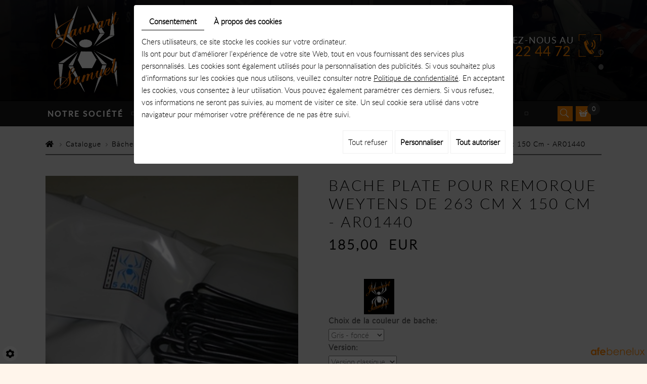

--- FILE ---
content_type: text/html; charset=UTF-8
request_url: https://www.remorques-jaunart.be/fr/catalog-4/pour-remorque-weytens/bache-plate-pour-remorque-weytens-de-263-cm-x-150-cm---ar01440-68549
body_size: 34145
content:
<!doctype html>
<html lang="fr">
<head>

<meta charset="utf-8">
<title>Bache plate pour remorque WEYTENS de 263 Cm x 133 Cm</title>
<meta name="description" content="Bâche plate de 680 grammes par mètre carré confectionnée pour les remorques Weytens , nous avons ajouté un peu d’aisance pour un placement facile ( une retombée de 18 cm est prévue ) , vous avez le choix entre deux versions : soit le modèle avec les quatre coins fermés , ce qui vous oblige à enlever le porte échelle pour le placement de la bâche , ou soit le modèle avec une découpe pour le passage du porte échelle ( section d’ un tube rectangulaire de 60 x 30 millimètres ) , ce deuxième modèle est le plus vendu car le porte échelle peut rester en place en permanence et l’étanchéité est renforcée par un double rabat . Nous offrons une garantie de 5 ans contre tout vice de fabrication ( uniquement sur la version renforcée ) , les tendeurs élastiques et fixations sont comprises dans le prix . Nous proposons également une version renforcée : renfort au niveau des tubes saillants sur la face avant et sur les cotés , sans cette option vous devez protéger les tubes saillants afin d&#039;éviter de percer la bache ( hors garantie )
POUR REMORQUE WEYTENS DE 263 Cm x 133 Cm
Autre dimension sur devis .">
<meta name="viewport" content="width=device-width, initial-scale=1">
<meta name="robots" content="">
<link rel="shortcut icon" href="https://www.remorques-jaunart.be/media/images/favicon.ico" type="image/x-icon">
<link rel="icon" href="https://www.remorques-jaunart.be/media/images/favicon.ico" type="image/x-icon">

 
<meta property="og:title" content="Bache plate pour remorque WEYTENS de 263 Cm x 150 Cm - AR01440">
<meta property="og:type" content="product.item">
<meta property="og:url" content="https://www.remorques-jaunart.be/fr/catalog-4/pour-remorque-weytens-et-vdm-11446/bache-plate-pour-remorque-weytens-de-263-cm-x-150-cm---ar01440-68549">
<meta property="og:image" content="https://www.remorques-jaunart.be/media/images/catalog/article/63973/big/1559.jpg">
<meta property="og:site_name" content="https://www.remorques-jaunart.be">
<meta property="og:description" content="Bâche plate de 680 grammes par mètre carré confectionnée pour les remorques Weytens , nous avons ajouté un peu d’aisance pour un placement facile ( une retombée de 18 cm est prévue ) , vous avez le choix entre deux versions : soit le modèle avec les quatre coins fermés , ce qui vous oblige à enlever le porte échelle pour le placement de la bâche , ou soit le modèle avec une découpe pour le passage du porte échelle ( section d’ un tube rectangulaire de 60 x 30 millimètres ) , ce deuxième modèle est le plus vendu car le porte échelle peut rester en place en permanence et l’étanchéité est renforcée par un double rabat . Nous offrons une garantie de 5 ans contre tout vice de fabrication ( uniquement sur la version renforcée ) , les tendeurs élastiques et fixations sont comprises dans le prix . Nous proposons également une version renforcée : renfort au niveau des tubes saillants sur la face avant et sur les cotés , sans cette option vous devez protéger les tubes saillants afin d'éviter de percer la bache ( hors garantie )POUR REMORQUE WEYTENS DE 263 Cm x 150 CmAutre dimension sur devis .">
<meta name="google-site-verification" content="c9NIncnBhOWWzdY19Jj0HzohCLYqSvfRzcdK80fPn6c" />

<link rel="stylesheet" href="https://cdnnen.proxi.tools/assets/Core/libs/bootstrap-3-dist/css/bootstrap.min.css" type="text/css" media="all"/>
<link rel="stylesheet" href="https://www.remorques-jaunart.be/media/css/fonts/fonts.css" type="text/css" media="all"/>
<link rel="stylesheet" href="https://cdnnen.proxi.tools/assets/Core/libs/font-awesome-4/css/font-awesome.min.css" type="text/css" media="all"/>
<link rel="stylesheet" href="https://cdnnen.proxi.tools/assets/Core/libs/fontawesome-free-5-web/css/all.min.css" type="text/css" media="all"/>
<link rel="stylesheet" href="https://cdnnen.proxi.tools/assets/Catalog/styles/front/catalog-v2.css" type="text/css" media="all"/>
<link rel="stylesheet" href="https://www.remorques-jaunart.be/media/css/template.css" type="text/css" media="all"/>
<link rel="stylesheet" href="https://www.remorques-jaunart.be/media/css/superfish.css" type="text/css" media="all"/>
<link rel="stylesheet" href="https://www.remorques-jaunart.be/media/css/webshop.css" type="text/css" media="all"/>

<script type="text/javascript" src="https://cdnnen.proxi.tools/assets/Core/libs/jquery/jquery.1.9.1.js"></script>
<script type="text/javascript" src="https://www.remorques-jaunart.be/media/js/jquery.mmenu.all.min.js"></script>
<script type="text/javascript" src="https://www.remorques-jaunart.be/media/js/hoverIntent.js"></script>
<script type="text/javascript" src="https://www.remorques-jaunart.be/media/js/superfish.js"></script>
<script type="text/javascript" src="https://www.remorques-jaunart.be/media/js/jquery.sticky.js"></script>

<script>
var $j = jQuery.noConflict();
</script>


<script type="text/javascript" src="https://cdnnen.proxi.tools/assets/Core/libs/jquery/jquery.1.7.2.js"></script>
<script type="text/javascript" src="https://cdnnen.proxi.tools/assets/Core/libs/jquery/jquery.ui.js"></script>
<script type="text/javascript" src="https://cdnnen.proxi.tools/assets/Catalog/scripts/front/article.js"></script>
<script type="text/javascript" src="https://cdnnen.proxi.tools/assets/Catalog/scripts/front/globals.js"></script>
<script type="text/javascript" src="https://cdnnen.proxi.tools/assets/Catalog/scripts/front/category.js"></script>
<script type="text/javascript" src="https://cdnnen.proxi.tools/assets/Core/libs/jquery/jquery.nailthumb.1.1.js"></script>
<script type="text/javascript" src="https://cdnnen.proxi.tools/assets/Core/libs/jquery/jquery.accordionmenu.js"></script>
<script type="text/javascript" src="https://cdnnen.proxi.tools/assets/Core/libs/jquery/jquery.lazyload.min.js"></script>
<script type="text/javascript" src="https://cdnnen.proxi.tools/assets/Core/libs/jquery/jPages/jPages.js"></script>
		
		
    <script type="application/ld+json">
        {
            "@context": "https://schema.org",
            "@type": "Product",
            "name": "Bache plate pour remorque WEYTENS de 263 Cm x 150 Cm - AR01440",
            "image": [
                "https://www.remorques-jaunart.be/media/images/catalog/article/63973/big/1559.jpg"
            ],
            "description": "",
            "brand": {
                "slogan": ""
            },
            "offers": {
                "@type": "Offer",
                "url": "https://www.remorques-jaunart.be/fr/bache-plate-pour-remorque-weytens-de-263-cm-x-150-cm---ar01440-68549",
                                "availability": "https://schema.org/InStock"
            }
        }
    </script>



  
</head>
<body class="webshopTemplate lang-fr">
  
<div id="fb-root"></div>
<script>(function(d, s, id) {
  var js, fjs = d.getElementsByTagName(s)[0];
  if (d.getElementById(id)) return;
  js = d.createElement(s); js.id = id;
    js.src = "//connect.facebook.net/fr_FR/sdk.js#xfbml=1&version=v2.6";
    fjs.parentNode.insertBefore(js, fjs);
}(document, 'script', 'facebook-jssdk'));</script>
<div class="fullsite">

	
		<section class="banner small">
	     <header class="top">
		<div class="container">
			<div class="logo">
				<a href="/" title=""><img src="https://www.remorques-jaunart.be/media/images/Jaunart--Samuel.png" alt="Samuel Jaunart - Remorques"></a>
			</div>
			<div class="cta">
					<p>Contactez-nous au<br><a href="fr/contactez-nous"><span class="number">+32 474 22 44 72</span></a><span class="number-responsive"><a onclick="goog_report_conversion ('tel:+32 474 22 44 72')" href="tel:+32 474 22 44 72">+32 474 22 44 72</a></span>
                       </p>
			</div>
		</div>
	</header>
		<nav class="main-nav sticky-top">
			<a href="/fr/jaunart-samuel------remorques-et-baches" title="" class="nav-logo"><img src="https://www.remorques-jaunart.be/media/images/Jaunart--Samuel-s.png" alt="Samuel Jaunart -Remorques"></a>
			<div class="nav-cta">
			<p>Contactez-nous au<br><a href="fr/contactez-nous"><span class="number">+32 474 22 44 72</span></a><span class="number-responsive"><a onclick="goog_report_conversion ('tel:+32 474 22 44 72')" href="tel:+32 474 22 44 72">+32 474 22 44 72</a></span></p>
			</div>
			<div class="container">
				




	<div id="nav-group">
	<div id="navigation">
		<div>
			<ul class="sf-menu">
				<li><a href="/">Notre société</a></li>
              <li><a href="/fr/catalog-4/catalogue-56983">Catalogue</a></li>
			</ul>
			<!--
	<ul id="ShopNav" class="menu collapsible sf-menu" >
								<li>
			<a href="/fr/catalog-4/catalogue-56983" id="menu56983">Catalogue</a>
															
	<ul id="56983"  style="display:none;">
								<li>
			<a href="/fr/catalog-4/promotion" id="menu567">PROMOTION</a>
					</li>
								<li>
			<a href="/fr/catalog-4/occasion" id="menu43">Occasion</a>
					</li>
								<li>
			<a href="/fr/catalog-4/destockage" id="menu57566">D&Eacute;STOCKAGE</a>
					</li>
								<li>
			<a href="/fr/catalog-4/accessoire-remorques" id="menu33">Accessoire remorques</a>
															
	<ul id="33"  style="display:none;">
								<li>
			<a href="/fr/catalog-4/eclairage" id="menu101">Eclairage</a>
															
	<ul id="101"  style="display:none;">
								<li>
			<a href="/fr/catalog-4/feux-arriere" id="menu54325">Feux arri&egrave;re</a>
					</li>
								<li>
			<a href="/fr/catalog-4/cabochons" id="menu54330">Cabochons</a>
					</li>
								<li>
			<a href="/fr/catalog-4/feux-d--encombrement" id="menu54336">Feux d&#039; encombrement</a>
					</li>
								<li>
			<a href="/fr/catalog-4/torons-de-cables" id="menu54339">Torons de c&acirc;bles</a>
					</li>
								<li>
			<a href="/fr/catalog-4/reflecteurs" id="menu54342">R&eacute;flecteurs</a>
					</li>
								<li>
			<a href="/fr/catalog-4/cheville-remorque" id="menu54345">Cheville remorque</a>
					</li>
								<li>
			<a href="/fr/catalog-4/adaptateur" id="menu54348">Adaptateur</a>
					</li>
								<li>
			<a href="/fr/catalog-4/protection-feux" id="menu54351">Protection feux</a>
					</li>
								<li>
			<a href="/fr/catalog-4/lampe-interieur" id="menu60782">Lampe int&eacute;rieur</a>
					</li>
					</ul>

					</li>
								<li>
			<a href="/fr/catalog-4/rampe" id="menu103">Rampe</a>
					</li>
								<li>
			<a href="/fr/catalog-4/antivol" id="menu105">Antivol</a>
					</li>
								<li>
			<a href="/fr/catalog-4/bequille" id="menu107">B&eacute;quille</a>
					</li>
								<li>
			<a href="/fr/catalog-4/panneau" id="menu121">Panneau</a>
					</li>
								<li>
			<a href="/fr/catalog-4/divers-444" id="menu444">Divers</a>
					</li>
								<li>
			<a href="/fr/catalog-4/roues-et-pneus" id="menu531">Roues et pneus</a>
															
	<ul id="531"  style="display:none;">
								<li>
			<a href="/fr/catalog-4/roue-complete" id="menu60759">Roue compl&egrave;te</a>
					</li>
					</ul>

					</li>
								<li>
			<a href="/fr/catalog-4/filet" id="menu792">Filet</a>
					</li>
								<li>
			<a href="/fr/catalog-4/roue-jockey" id="menu817">Roue jockey</a>
					</li>
								<li>
			<a href="/fr/catalog-4/tete-d-attelage" id="menu43202">T&ecirc;te d&#039; attelage</a>
					</li>
								<li>
			<a href="/fr/catalog-4/ancrage-de-plancher" id="menu60647">Ancrage de plancher</a>
					</li>
								<li>
			<a href="/fr/catalog-4/fermeture" id="menu60652">Fermeture</a>
					</li>
					</ul>

					</li>
								<li>
			<a href="/fr/catalog-4/accessoire-pour-bache" id="menu31">Accessoire pour b&acirc;che</a>
															
	<ul id="31"  style="display:none;">
								<li>
			<a href="/fr/catalog-4/fixation-pour-bache" id="menu69">Fixation pour bache</a>
					</li>
								<li>
			<a href="/fr/catalog-4/tendeur-elastique" id="menu97">Tendeur &eacute;lastique</a>
					</li>
					</ul>

					</li>
								<li>
			<a href="/fr/catalog-4/remorques-roues-exterieurs" id="menu771">Remorques Roues ext&eacute;rieurs</a>
															
	<ul id="771"  style="display:none;">
								<li>
			<a href="/fr/catalog-4/kerenzo---simple-essieu---750-kg" id="menu780">KERENZO - Simple essieu - 750 Kg</a>
					</li>
								<li>
			<a href="/fr/catalog-4/kerenzo---double-essieux---750-kg" id="menu782">KERENZO - Double essieux - 750 Kg</a>
					</li>
								<li>
			<a href="/fr/catalog-4/kerenzo-aluminium-simple-essieu-750-kg" id="menu50656">KERENZO ALUMINIUM - Simple essieu - 750 Kg</a>
					</li>
								<li>
			<a href="/fr/catalog-4/kerenzo-aluminium-doubles-essieux-750-kg" id="menu50659">KERENZO ALUMINIUM - Doubles essieux - 750 Kg</a>
					</li>
								<li>
			<a href="/fr/catalog-4/anssems-simple-essieu-750-kg" id="menu69684">ANSSEMS - Simple essieu - 750 Kg</a>
					</li>
					</ul>

					</li>
								<li>
			<a href="/fr/catalog-4/remorques-plateau" id="menu53">Remorques - Plateau</a>
					</li>
								<li>
			<a href="/fr/catalog-4/benne-basculante" id="menu768">Benne basculante</a>
					</li>
								<li>
			<a href="/fr/catalog-4/remorques-fourgon" id="menu63">Remorques - Fourgon</a>
															
	<ul id="63"  style="display:none;">
								<li>
			<a href="/fr/catalog-4/simple-essieu-750-kg-sans-frein-159" id="menu159">Simple essieu 750 Kg sans frein</a>
					</li>
								<li>
			<a href="/fr/catalog-4/double-essieux-750-kg-sans-frein" id="menu161">Double essieux 750 Kg sans frein</a>
					</li>
					</ul>

					</li>
								<li>
			<a href="/fr/catalog-4/remorques-aerodynamiques-debon" id="menu1550">Remorques a&eacute;rodynamiques DEBON</a>
					</li>
								<li>
			<a href="/fr/catalog-4/remorque-pliante-walltrailer" id="menu45">Remorque pliante WALLTRAILER</a>
					</li>
								<li>
			<a href="/fr/catalog-4/remorques-bagagere" id="menu59">Remorques - Bagag&egrave;re</a>
					</li>
								<li>
			<a href="/fr/catalog-4/remorques-transport-quad" id="menu712">Remorques - Transport Quad</a>
															
	<ul id="712"  style="display:none;">
								<li>
			<a href="/fr/catalog-4/simple-essieu" id="menu714">Simple essieu</a>
					</li>
								<li>
			<a href="/fr/catalog-4/double-essieux" id="menu716">Double essieux</a>
					</li>
					</ul>

					</li>
								<li>
			<a href="/fr/catalog-4/remorques-moto" id="menu1519">Remorques MOTO</a>
															
	<ul id="1519"  style="display:none;">
								<li>
			<a href="/fr/catalog-4/remorques-1-moto" id="menu1524">Remorques 1 moto</a>
					</li>
								<li>
			<a href="/fr/catalog-4/remorques-2-motos" id="menu1526">Remorques 2 motos</a>
					</li>
								<li>
			<a href="/fr/catalog-4/remorques-3-motos" id="menu1528">Remorques 3 motos</a>
					</li>
					</ul>

					</li>
								<li>
			<a href="/fr/catalog-4/rehausse-grillagee" id="menu11410">Rehausse grillag&eacute;e</a>
															
	<ul id="11410"  style="display:none;">
								<li>
			<a href="/fr/catalog-4/treillis-pour-remorque-kerenzo" id="menu57573">Treillis Pour remorque Kerenzo</a>
					</li>
								<li>
			<a href="/fr/catalog-4/treillis-pour-remorque-eduard" id="menu57574">Treillis pour remorque Eduard</a>
					</li>
					</ul>

					</li>
								<li>
			<a href="/fr/catalog-4/baches-haute-avec-cadre" id="menu35">B&acirc;ches haute avec cadre</a>
															
	<ul id="35"  style="display:none;">
								<li>
			<a href="/fr/catalog-4/pour-remorque-kerenzo" id="menu109">Pour remorque Kerenzo</a>
					</li>
								<li>
			<a href="/fr/catalog-4/pour-remorque-bw" id="menu111">Pour remorque BW</a>
					</li>
								<li>
			<a href="/fr/catalog-4/pour-remorque-eduard" id="menu113">Pour remorque Eduard</a>
					</li>
								<li>
			<a href="/fr/catalog-4/pour-remorque-weytens-et-vdm" id="menu11452">Pour remorque Weytens et VDM</a>
					</li>
					</ul>

					</li>
								<li>
			<a href="/fr/catalog-4/baches-plate-remorque" id="menu37">B&acirc;ches plate remorque</a>
															
	<ul id="37"  style="display:none;">
								<li>
			<a href="/fr/catalog-4/pour-remorque-kerenzo-115" id="menu115">Pour remorque Kerenzo</a>
					</li>
								<li>
			<a href="/fr/catalog-4/pour-remorque-bw-117" id="menu117">Pour remorque BW</a>
					</li>
								<li>
			<a href="/fr/catalog-4/pour-remorque-eduard-119" id="menu119">Pour remorque Eduard</a>
					</li>
								<li>
			<a href="/fr/catalog-4/pour-remorque-weytens-et-vdm-11446" id="menu11446">Pour remorque Weytens et VDM</a>
					</li>
					</ul>

					</li>
								<li>
			<a href="/fr/catalog-4/essieux" id="menu735">Essieux</a>
															
	<ul id="735"  style="display:none;">
								<li>
			<a href="/fr/catalog-4/essieux-knott" id="menu838">Essieux KNOTT</a>
															
	<ul id="838"  style="display:none;">
								<li>
			<a href="/fr/catalog-4/essieux-knott-750-kg-sans-frein" id="menu844">Essieux KNOTT 750 Kg SANS frein</a>
					</li>
					</ul>

					</li>
								<li>
			<a href="/fr/catalog-4/pieces-detachees-pour-essieux-knott" id="menu840">Pi&egrave;ces d&eacute;tach&eacute;es pour essieux KNOTT</a>
					</li>
					</ul>

					</li>
								<li>
			<a href="/fr/catalog-4/garage" id="menu41">Garage</a>
															
	<ul id="41"  style="display:none;">
								<li>
			<a href="/fr/catalog-4/divers" id="menu123">Divers</a>
					</li>
					</ul>

					</li>
								<li>
			<a href="/fr/catalog-4/motos-65" id="menu65">Motos</a>
					</li>
								<li>
			<a href="/fr/catalog-4/piece-detachee" id="menu406">Pi&egrave;ce d&eacute;tach&eacute;e</a>
															
	<ul id="406"  style="display:none;">
								<li>
			<a href="/fr/catalog-4/pour-remorque-eduard-461" id="menu461">Pour remorque Eduard</a>
					</li>
								<li>
			<a href="/fr/catalog-4/roulement-15835" id="menu15835">Roulement</a>
					</li>
								<li>
			<a href="/fr/catalog-4/pour-roues-et-fixations-roues" id="menu60650">Pour roues et fixations roues</a>
					</li>
					</ul>

					</li>
								<li>
			<a href="/fr/catalog-4/toutes-les-categories" id="menu67">Toutes les cat&eacute;gories</a>
					</li>
					</ul>

					</li>
					</ul>
-->
			
			<ul class="sf-menu">
							<li class="" id="menu_22">
					<a href="/fr/vente-et-confection-----de-baches" >
						B&acirc;ches</a>
									</li>
							<li class="" id="menu_23">
					<a href="/fr/remorques-56953" >
						Remorques</a>
									</li>
							<li class="" id="menu_24">
					<a href="/fr/contactez-nous" >
						Contactez-nous</a>
									</li>
																	</ul>
									
          
<section class="mobile-links">
        <a href="tel:0474 22 44 72"><i class="fa-solid fa-phone"></i></a>
        <a href="mailto:jaunartsamuel@skynet.be" class="adwconversion_email" data-adwconversion="jaunartsamuel@skynet.be"><i class="fa-regular fa-envelope"></i></a>
        <a href="https://maps.app.goo.gl/qWnT5XDivMbFdNTB8" target="_blank"><i class="fa-solid fa-location-dot"></i></a>
    <a href="https://www.facebook.com/Entreprise-JAUNART-Samuel-596042597161782" target="_blank" class="networks_facebook"><i class="fa-facebook-f" aria-hidden="true"></i></a>
</section>
          
		</div>
	</div>
<div class="ShopCaddy">
		                <a href="javascript:void(0);" onclick="$.cart.submitCart(4);" class="CartBtn">Commander<span></span></a>
        <a href="https://www.remorques-jaunart.be/catalog/c/cart/detail/ca/4" class="CartBtn"><img src="https://cdnnen.proxi.tools/assets/Catalog/media/images/icon-cart.png" alt=""/>Panier<span></span></a>
    <div class="Cart" id="catalog_cart_mini">
                <span id="catalog_cart_mini-nbr-items">0</span> Produits | <span id="catalog_cart_mini-price" class="catalog_cart_mini-price"></span>&nbsp;<span id="catalog_cart_mini-price_promo" class="catalog_cart_mini-price_promo"></span>
    </div>
    <script type="text/javascript" src="https://cdnnen.proxi.tools/assets/Catalog/scripts/front/cart.js?r=1347"></script>
<script type="text/javascript" src="https://cdnnen.proxi.tools/assets/Core/libs/jquery/jquery.jbind.min.js"></script>
    <script type="text/javascript">
        $(document).ready(function () {
            $.cart.url = "https://www.remorques-jaunart.be/catalog/c/cart";
            $.cart.promoUrl = "https://www.remorques-jaunart.be/catalog/c/promofront";
            $.cart.showVat = 'on';
            $.cart.catalogKey = 4;
            $.cart.promos = [];
            $.cart.calculPromoEnd = "";
        });
    </script>
<div id="quantityDialogOutOfStock" style="display:none;" title="Rupture de stock">Rupture de stock </div>
<div id="quantityDialogNotEnoughStock" style="display:none;" title="Stock insuffisant">Stock insuffisant</div>
		<div class="CaddyList">
			    <div class="box_cart">
        
        <ul class="Cart " id="catalog_cart"></ul>
                <a href="https://www.remorques-jaunart.be/catalog/c/cart/detail/ca/4" class="mini-cart-option mini-cart-option-cart">Panier</a>
        <a href="https://www.remorques-jaunart.be/catalog/c/checkout/step1/ca/4" class="mini-cart-option mini-cart-option-order">Commander</a>

        <span class="clear"></span>
        <script type="text/javascript" src="https://cdnnen.proxi.tools/assets/Catalog/scripts/front/cart.js?r=86349"></script>
<script type="text/javascript" src="https://cdnnen.proxi.tools/assets/Core/libs/jquery/jquery.jbind.min.js"></script>
        <script type="text/javascript">
            $(document).ready(function () {
                $.cart.url = "https://www.remorques-jaunart.be/catalog/c/cart";
                $.cart.promoUrl = "https://www.remorques-jaunart.be/catalog/c/promofront";
                $.cart.showVat = 'on';
                $.cart.catalogKey = 4;
                $.cart.promos = [];
                $.cart.content = [];
                $.cart.hideVat = 0;
                $.cart.getCart();
                $.cart.summary_qte = "Quantité";
                $.cart.catalog_article_unit_price_label = "Prix unitaire HTVA";
                $.cart.catalog_article_total_price_modal_label = "Montant total";
                $.cart.calculPromoEnd = "";
            });
        </script>
        
            <ul style="display:none" id="cart-line">
                <li class="cart-list row cart-row-{id}---token--" id="cart-line-{id}---token--" data-token="--token--" data-selected-options="--selectedOptionsAndValues--">
                    (<span class="cartQty">{qty}</span>)
                    <a href="{url}">{title}</a>&nbsp;<span class="optionsList">{optionsList}</span><span class="optionsList personalized">{personalized}</span>&nbsp;<strong class="cartPrice stroke"><s>{oldPrice}</s></strong><strong class="cartPrice">{price}</strong>
                    <a href="#" onclick="javascript:eval('$.cart.removeItem(\'--token--\',\'{perso}\');'); return false;" class="Remove"></a>
                </li>
            </ul>
        
    </div>
<div id="quantityDialogOutOfStock" style="display:none;" title="Rupture de stock">Rupture de stock </div>
<div id="quantityDialogNotEnoughStock" style="display:none;" title="Stock insuffisant">Stock insuffisant</div>
			<div class="clearfix"></div>
		</div>
	</div>
			<div class="SearchButton">
			<a href="#"><i class="fa fa-search" aria-hidden="true"></i><i class="fa fa-times" aria-hidden="true"></i></a>
		</div>
		<div class="searchForm">
    <input type="hidden" id="forceTranslationSubmit" value="Rechercher">
    <form action="https://www.remorques-jaunart.be/catalog/c/search/search-catalog/ca/4" method="get" name="searchcatalog" id="searchcatalog">
        <div class="container-Search">
                            <label for="tags" class="labrel-search">Recherche</label>
                        <input type="text" id="tags" name="tags" class="ui-autocomplete-input" value="" placeholder="Rechercher"/>
                                                <input type="hidden" name="includeCat" id="includeCat" value="true">
            <input type="hidden" name="includeOptions" id="includeOptions" value="">
            <input type="hidden" name="onlyInTitle" id="onlyInTitle" value="">
            <input type="hidden" name="scrollingImgTitle" id="scrollingImgTitle" value="1">
            <input type="submit" name="submit" value="Rechercher" id="BtnSearch">
        </div>
    </form>
</div>
<script type="text/javascript" src="https://cdnnen.proxi.tools/assets/Catalog/scripts/front/search.js"></script>
<script>
    $(document).ready(function () {
        $.searches.showFilters = "";
        $.searches.showCategoryFilter = "";
        $.searches.url = "https://www.remorques-jaunart.be/catalog/c/search/charge-articles-categories/ca/4";
        $.searches.strings = ["", "de", "à", "et plus", ""];
        $.searches.originalFieldValue = ["Mot-clé", "Choisir une catégorie", "Choisir une valeur"];
        $.searches.init();
    });
</script>
		
</div>	



<script type="text/javascript">
$(document).ready(function(){
	$('#navigation .sf-menu > li > ul > li > ul > li:nth-child(n+5)').hide();
	$('#navigation .sf-menu > li > ul > li > ul > li:nth-child(5)').each(function(){
		var ParentLink = $(this).closest('ul').parent().find('a').attr('href');
		// console.log(ParentLink);
		$(this).parent().append('<li><a href='+ParentLink+'>...</a></li>');
	});
	$('.SearchButton a').click(function(e){
		e.preventDefault();
		$(this).toggleClass('active');
		$('#nav-group .searchForm').toggleClass('active');
		$('#nav-group .searchForm input#tags').focus();
	});
	$(".searchForm").each(function(){
		var Label = $(this).find("label").text();
		$(this).find("input#tags").attr("placeholder",Label);
	});
});
</script>
        
				<a href="#navigation" class="mobile-nav"><i class="fa fa-bars" aria-hidden="true"></i> Menu</a>
			</div>
		</nav>
		
    <div class="fluid_container">
        <div class="camera_wrap  camera_black_skin" id="slideshow">
                            <div data-thumb="https://www.remorques-jaunart.be/media/images/gallery/56956/thumb/56971.jpg" data-src="https://www.remorques-jaunart.be/media/images/gallery/56956/big/56971.jpg">
                                    </div>
                            <div data-thumb="https://www.remorques-jaunart.be/media/images/gallery/56956/thumb/56972.jpg" data-src="https://www.remorques-jaunart.be/media/images/gallery/56956/big/56972.jpg">
                                    </div>
                    </div>
    </div>

        <div class="slogan">
				<p><span class="p1">Jaunart Samuel</span><br /> <span class="p2">remorques et b&acirc;ches</span></p>
			</div>
	</section>
		<section class="page">
	<div class="container">
	    <article class="content">
	
	
		</div>
		
		<div class="bg-large">
		    	<div class="container">
		



<div id="Shop">
	<div id="Breadcrumbs">
				
		<a href="/" class="home"><i class="fa fa-home" aria-hidden="true"></i></a> <span class="separator"> | </span>
					<!--<a href="/fr/catalog-4">Catalogue</a>-->
<span id="breadcrumbs-home"></span>
												<a href="/fr/catalog-4/catalogue-56983">Catalogue</a>
							 <span class="separator"> | </span> 					<a href="/fr/catalog-4/baches-plate-remorque">B&acirc;ches plate remorque</a>
							 <span class="separator"> | </span> 					<a href="/fr/catalog-4/pour-remorque-weytens-et-vdm-11446">Pour remorque Weytens et VDM</a>
						 <span class="separator"> | </span> Bache plate pour remorque WEYTENS de 263 Cm x 150 Cm - AR01440
	<script>
$(document).ready(function() {
	var catsToOpen=[0,56983,37];
	catsToOpen.push(11446);
						catsToOpen.push(56983);
					catsToOpen.push(37);
					catsToOpen.push(11446);
				catsToOpen.reverse();
	
	$('#ShopNav a').removeClass('opened');
	for(i=0;i<catsToOpen.length;i++)
	{	
		$('a#menu'+catsToOpen[i].toString()).addClass('opened');
		$('a#menu'+catsToOpen[i].toString()).next().next().show();
	}
	
});

</script>
			</div>
		
<div id="mobile-sidebar">
		<a href="#Sidebar"><i class="fa fa-caret-left"></i> Shop sidebar</a>
	</div>
	
	
	<div id="Sidebar" class="hide">
		<div>
						<div class="box login">
				<form id="user-login" method="post" action="https://www.remorques-jaunart.be/user/login/ca/4">
    <h2>Connexion</h2>

    


    <input type="text" class="field" name="l" placeholder="Identifiant" value="" title="Identifiant">
    <input type="password"  class="field" name="p" placeholder="Mot de passe" value="" title="Mot de passe">

    <input type="hidden" name="isExtranetUser" value="">


		    <a href="https://www.remorques-jaunart.be/client/c/account/create-profile/ca/4" class="registrate">S'inscrire</a> <span class="separator">|</span>
	
 	<a href="https://www.remorques-jaunart.be/user/forgot-email/ca/4" class="forgot">Oublié</a>

    <input type="hidden" id="redirect" name="re" value="/fr/catalog-4/pour-remorque-weytens/bache-plate-pour-remorque-weytens-de-263-cm-x-150-cm---ar01440-68549" />
    <a href="#" onclick="$('#user-login').submit(); return false;" class="Send">Connexion<span></span></a>
</form>
<script type="text/javascript">
	//<![CDATA[
	$(document).ready(function() {
		//$('#user-login input[title!=""]').hint();
		$("input").keypress(function(event) {
			if (event.which == 13 && $(this).parents("#user-login").length ) {
				event.preventDefault();
				$("#user-login").submit();
			}
		});

		$('#mail').off('keypress').on('keypress',(event)=>{

			if (event.which == 13 && $("#user-login").length ) {
				event.preventDefault();
				$("#user-login").submit();
				return false;
			}

			if(event.key.length === 1){
				const regex = /[a-zA-Z0-9.\-_@]/gm;
				const char = String.fromCharCode(event.which);
				let letter = regex.exec(char);
				if (letter !== null) {
					return true;
				}
				return false;
			}
		})
	});
	//]]>
</script>
<span class="clear"></span>


			</div>
						<div class="box payment">
				<h2>Paiement s&eacute;curis&eacute;</h2>
<p>Nous acceptons les m&eacute;thodes suivantes de paiement:</p>
<table class="payment-icons">
<tbody>
<tr>
<td><img src="/media/images/upload/icon-visa.png" alt="Visa" width="128" height="64" /></td>
<td><img src="/media/images/upload/icon-bancontact.png" alt="Bancontact" width="128" height="64" /></td>
</tr>
<tr>
<td><img src="/media/images/upload/icon-mastercard.png" alt="MasterCard" width="128" height="64" /></td>
<td><img src="/media/images/upload/icon-maestro.png" alt="Maestro" width="128" height="64" /></td>
</tr>
</tbody>
</table>
			</div>
				<div class="box payment">
				<h2>Livraison</h2>
<p>Livraison &agrave; domicile pour les petits articles via la poste <br /> <br /> Retrait en magasin pour les articles trop volumineux ou trop lourds</p>
			</div>
	
		</div>
	</div>
	<div id="ShopContent" class="fullwidth">
        <div id="SearchResult"></div>
		
				
				<div id="article-content">
			
	<div id="CatContent" >
		    <input type="hidden" id="bundleActive" value="">
	    <input type="hidden" id="isparentWithChildrens" value="0">
	   
	    	    <nav class="prev-next">
		    
		    
	    </nav>
	    
		 
		    
		<input type="hidden" id="bundleValor" value="0">
		    
		    <div class="outer">
                <ul class="Gallery " style="display: block;">
                            <li class="medPhotoBox on">
                    <a class="medPhotoLink" href="https://www.remorques-jaunart.be/media/images/catalog/article/63973/big/1559.jpg" rel="gallery">
                        <img class="medPhoto"  alt="Bache plate pour remorque WEYTENS de 263 Cm x 150 Cm - AR01440" src="https://www.remorques-jaunart.be/media/images/catalog/article/63973/mediumDetail/1559.jpg">
                    </a>
                </li>
                    </ul>
            </div>
<script>
    $(function() {
        $.catalogGlobals['productNailthumb'] = {medWidth: 500,
            medHeight: 620,
            thumbWidth: 80,
            thumbHeight: 100};
            });
</script>

		<input type="hidden" value="1" id="hideTitle" name="hideTitle">
		<input id="extraRequired" type="hidden" value="0" name="extraRequired">
		<input type="hidden" id="extraRequiredMessage" value="Ce champ est obligatoire">

		<div class="articleInfoBox ">
		    				<script type="text/javascript" src="https://cdnnen.proxi.tools/assets/Core/libs/jquery/jquery.validate.min.js"></script>
<div class="articleStatus"></div>
<h1 id="Title" class="">
	<span itemprop="name">
			Bache plate pour remorque WEYTENS de 263 Cm x 150 Cm - AR01440
		</span>
			
		
			
				<span id="article-price" >

				    						185,00  EUR

								    </span>
				<span id="priceBundle" class="priceBundleErased"></span>
											
	</h1>

						
			<div class="articleShortDesc">
	           	<p></p>
			</div>
							<div id="markLogo">
                    <a href="https://www.remorques-jaunart.be/fr/catalog-4/brand/16/colB/5/rowB/5">
                                                    <img src="https://www.remorques-jaunart.be/media/images/catalog/brand/fr/16/logo.jpg" alt="Jaunart Samuel" title="Jaunart Samuel"/>
                                            </a>
                </div>
<script>
$(function() {
	$.catalogGlobals['productNailthumb'].logoWidth=200;
	$.catalogGlobals['productNailthumb'].logoHeight=70;
});
</script>

			<form action="#" id="Order" class="articleInfoBox">
			    <input type="hidden" value="68549" id="GenId" name="GenId">
								<input type="hidden" name="specLang" id="specLang" value="fr"/>
<input type="hidden" name="currentCategoryId" id="currentCategoryId" value="11446"/>
        
                            <p class="optionList selectDisplay"><label>Choix de la couleur de bache:</label></p>
                            <select onChange="$.article.spec()" name="object[spec][5]" class="spec" id="article-Choix-de-la-couleur-de-bache" display="selectDisplay"data-spec=''data-display="selectDisplay">\n<option value="null" class="spec option" id="article-Choix-de-la-couleur-de-bache-0">&nbsp;</option>
<option value="1" class="spec option" id="article-Choix-de-la-couleur-de-bache-1">Gris - argenté</option>
<option value="2" class="spec option" id="article-Choix-de-la-couleur-de-bache-2">Bleu - foncé</option>
<option value="3" selected="selected" class="spec option" id="article-Choix-de-la-couleur-de-bache-3">Gris - foncé</option>
<option value="4" class="spec option" id="article-Choix-de-la-couleur-de-bache-4">Gris - 7016</option>
<option value="5" class="spec option" id="article-Choix-de-la-couleur-de-bache-5">Noir</option>
<option value="6" class="spec option" id="article-Choix-de-la-couleur-de-bache-6">Vert - clair</option>
<option value="7" class="spec option" id="article-Choix-de-la-couleur-de-bache-7">Vert - foncé</option>
<option value="8" class="spec option" id="article-Choix-de-la-couleur-de-bache-8">Rouge</option>
<option value="9" class="spec option" id="article-Choix-de-la-couleur-de-bache-9">0range</option>
<option value="10" class="spec option" id="article-Choix-de-la-couleur-de-bache-10">Blanche</option>
<option value="11" class="spec option" id="article-Choix-de-la-couleur-de-bache-11">Kaki</option>
<option value="13" class="spec option" id="article-Choix-de-la-couleur-de-bache-12">Camouflage</option>
</select>

            
                            <p class="optionList selectDisplay"><label>Version:</label></p>
                            <select onChange="$.article.spec()" name="object[spec][17]" class="spec" id="article-Version" display="selectDisplay"data-spec=''data-display="selectDisplay">\n<option value="null" class="spec option" id="article-Version-0">&nbsp;</option>
<option value="1" selected="selected" class="spec option" id="article-Version-1">Version classique</option>
<option value="2" class="spec option" id="article-Version-2">Version renforcée</option>
</select>

            
                            <p class="optionList selectDisplay"><label>Découpe porte échelle:</label></p>
                            <select onChange="$.article.spec()" name="object[spec][18]" class="spec" id="article-Découpe-porte-échelle" display="selectDisplay"data-spec=''data-display="selectDisplay">\n<option value="null" class="spec option" id="article-Découpe-porte-échelle-0">&nbsp;</option>
<option value="1" class="spec option" id="article-Découpe-porte-échelle-1">Découpe porte échelle</option>
<option value="2" selected="selected" class="spec option" id="article-Découpe-porte-échelle-2">Coins fermés</option>
</select>

            
        
                    <div class="clearfix">
            <a href="javascript:void(0);" id="resetChoices" style="display:none;">Réinitialiser le choix</a>
            <img src="https://cdnnen.proxi.tools/assets/Core/media/images/ajax-loader2.gif" id="loadingChoices" style="display:none;" alt="" title="loading"/>
        </div>
    <div id="subArticleSpecErrors" title="Attention !"></div>    <script type="text/javascript">
        $(function () {
            $.article.url = "https://www.remorques-jaunart.be/catalog/c/front";
            $.article.catalogKey = 4;
            $.article.hideLabelColor();
            $.article.showStock = 1;
            //hides specs
                                                $.article.spec();
            //show full spec or one by one
                        $.article.showFirstSpec();
                    });
    </script>

								    <script xmlns="http://www.w3.org/1999/html">
        $(function () {
            $.cart.url = "https://www.remorques-jaunart.be/catalog/c/cart";
            $.cart.checkQuantity = true;
            $.cart.extraRequired = '0';
            $.cart.extra_textarea = '0';
            $.cart.extra_date = '0';
            $.cart.attachmentField = '0';
            $.cart.giftCardArticle = '0';
            $.article.isUserLogged = '0';
            $.article.attachmentField = '0';
            $.article.giftCardArticle = '0';
            $.article.giftCardPerso = '';
        });
    </script>
    <style>
    #qtychoice a.Decrease, #qtychoice a.Increase {
    display: inline-block;
    text-decoration: none;
    font-size: 0;
    text-align: center;
    width: 20px;
    }
    #qtychoice a.Decrease::after {
    content: '\f147';
    font-family: 'FontAwesome';
    font-size: 12px;
    }
    #qtychoice a.Increase::after {
    content: '\f196';
    font-family: 'FontAwesome';
    font-size: 12px;
    }
    </style>
                                                                                                        <!--googleoff: all-->
                        <div id="quantityDialogOutOfStock" style="display:none;" title="Rupture de stock">Rupture de stock<br/> Réapprovisionnement sous 5 jour(s)</div>
                        <div id="quantityDialogNotEnoughStock" style="display:none;" title="Stock insuffisant">Stock insuffisant</div>
                        <!--googleon: all-->
                        <div id="stockInfo">
                                                                                                                                                        en stock
                                    <br/>
                                                                                                                </div>
                                                                                                                            <p id="qtychoice" >
                                    <label for="Qty">Quantité:</label>
                                    							<input type="text" name="68549" id="Qty" title="1" value="" class="blur" />
							                                </p>
                            
                                                            <input type="hidden" name="personalized" id="personalized" value="" class="blur"/>
                            
                            <!--googleoff: all-->
                            <div id="quantityDialogOverWeight" style="display:none;" title="Cette commande dépasse le poids maximal autorisé">En raison du poids de ce produit, il ne peut pas être ajouté au panier. Veuillez nous contacter pour plus d’informations.</div>
                            <!--googleon: all-->
                                                            <div id="OrderBtns" >
                                    <a class="AddCart" href="#" onclick="$.cart.addToCart(); return false;">Ajouter au panier<span></span></a>
                                </div>
                                                                                                                




			
				<input type="hidden" name="object[objectKey]" id="articleObjectKey" value="63973" />
<input type="hidden" name="parent" id="articleParentKey" value="63973"/>
					<div id="ContainerBlockSocial" class="ContainerBlockSocial">
													<a href="https://www.facebook.com/sharer/sharer.php?u=https://www.remorques-jaunart.be/fr/catalog-4/pour-remorque-weytens/bache-plate-pour-remorque-weytens-de-263-cm-x-150-cm---ar01440-68549" title="Facebook" target="_blank" style="fill: #fff;background-color: #4267B2;padding: 5px 8px 5px 8px;border-radius: 3px;display: inline-grid;" class="link-ico share-facebook"><svg xmlns="http://www.w3.org/2000/svg" height="1em" viewBox="0 0 320 512" style="vertical-align: inherit;" class="svg-ico svg-facebook"><path d="M279.14 288l14.22-92.66h-88.91v-60.13c0-25.35 12.42-50.06 52.24-50.06h40.42V6.26S260.43 0 225.36 0c-73.22 0-121.08 44.38-121.08 124.72v70.62H22.89V288h81.39v224h100.17V288z"/></svg></a>
																								</div>

			</form>
		
		</div>
		<!---- bundle not active---->
		<!---- bundle ---->
				</div>
	
	<div class="clearfix"></div>
	   <div class="articleReviews">
    <h3><a name="reviews"></a>Avis</h3>

                    <a href="https://www.remorques-jaunart.be/catalog/c/review/form/ca/4/ar/63973" class="ReviewBtn">Laisser votre avis</a>

    </div>
	<div id="Products">
				<div class="Tabs">
        
    <ul class="tabNavigation ">
                    <li><a class="aTabDescription" href="#TabDescription">Description</a></li>
                                                            <li><a class="TabDetails" href="#TabDetails">Détails supplémentaires</a></li>
                            <li><a class="aTabRelated" href="#TabRelated">Produits associés</a></li>
                <li id="BundleTab"><a class="aTabBundle" href="#TabBundle"><span id="labelBundle">Package</span></a></li> <!-- TO SEE STYLE LATER-->
    </ul>
    <div class="TabContent" id="TabDescription" itemprop="description">
        <p>Bâche plate de 680 grammes par mètre carré confectionnée pour les remorques Weytens , nous avons ajouté un peu d’aisance pour un placement facile ( une retombée de 18 cm est prévue ) , vous avez le choix entre deux versions : soit le modèle avec les quatre coins fermés , ce qui vous oblige à enlever le porte échelle pour le placement de la bâche , ou soit le modèle avec une découpe pour le passage du porte échelle ( section d’ un tube rectangulaire de 60 x 30 millimètres ) , ce deuxième modèle est le plus vendu car le porte échelle peut rester en place en permanence et l’étanchéité est renforcée par un double rabat . Nous offrons une garantie de 5 ans contre tout vice de fabrication ( uniquement sur la version renforcée ) , les tendeurs élastiques et fixations sont comprises dans le prix . Nous proposons également une version renforcée : renfort au niveau des tubes saillants sur la face avant et sur les cotés , sans cette option vous devez protéger les tubes saillants afin d'éviter de percer la bache ( hors garantie )</p><h2><strong>POUR REMORQUE WEYTENS DE 263 Cm x 150 Cm</strong></h2><p>Autre dimension sur devis .</p>
    </div>
    <div class="TabContent" id="TabPdf">
            </div>
    <div class="TabContent" id="TabReminder">
        <form id="ReminderForm">
            <p>Souhaitez-vous obtenir plus d’informations sur ce produit ? Laissez-nous vos coordonnées et nous vous contacterons dans les plus brefs délais.</p>
            <table>
                <tr>
                    <td>
                        <p class="mention">Nom *</p>
                    </td>
                    <td>
                        <p class="mention">Prénom *
                    </td>
                    <td>
                        <p class="mention">Entreprise *
                    </td>
                </tr>
                <tr>
                    <td>
                        <input type="Text" name="last_name" id="last_name" required="required" value="" class="Text"/>
                    </td>
                    <td>
                        <input type="Text" name="first_name" id="first_name" required="required" value="" class="Text"/>
                    </td>
                    <td>
                        <input type="Text" name="society" id="society" required="required" value="" class="Text"/>
                    </td>
                </tr>
                <tr>
                    <td>
                        <p class="mention">Code postal *</p>
                    </td>
                    <td>
                        <p class="mention">E-mail *</p>
                    </td>
                    <td>
                        <p class="mention">Téléphone *</p>
                    </td>
                </tr>
                <tr>
                    <td>
                        <input type="Text" name="post_code" id="post_code" required="required" value="" class="Text"/>
                    </td>
                    <td>
                        <input type="Text" name="email_reminder" id="email_reminder" required="required" value="" class="Text"/>
                    </td>
                    <td>
                        <input type="Text" name="phone" id="phone" required="required" value="" class="Text"/>
                    </td>
                </tr>
            </table>
            <p class="mention_obligatoire">*Veuillez remplir tous les champs obligatoires</p>
            <p id="reminderFormError" class="mention_obligatoire"></p>

                        
            <input type="button" class="btn_valid" onClick="$.reminder.onSend(); return false;" id="reminder-submit" value="Valider"/>
            <input type="submit" id="button_submit_form_reminder" style="display: none;">

        </form>
        <script type="text/javascript" src="https://cdnnen.proxi.tools/assets/Core/libs/jquery/jquery.validate.min.js"></script>
<script type="text/javascript" src="https://cdnnen.proxi.tools/assets/Catalog/scripts/front/reminder.js"></script>
        <script>
            $.reminder.url_valid = "https://www.remorques-jaunart.be/catalog/c/front/reminder-form-insert/o/68549/c/4";
            $.reminder.msg_valid = "Votre demande a bien été enregistrée et un mail de confirmation a été envoyé sur l'adresse e-mail que vous avez saisie.";
            $.reminder.msg_email_invalid = "Votre adresse e-mail est incorrecte.";
            $.reminder.msg_captcha_invalid = "Problème validation du captcha.";
        </script>
    </div>
    <div class="TabContent" id="Tabextra">
        
    </div>
                <div class="TabContent" id="TabDetails">
                            <ul id="articleSpecList">
                                                                                                <li>
                                Choix de la couleur de bache: Gris - foncé
                            </li>
                                                                                                                        <li>
                                Version: Version classique
                            </li>
                                                                                                                        <li>
                                Découpe porte échelle: Coins fermés
                            </li>
                                                                                </ul>
                        <hr/>
            <fieldset class="subArticlesBlock">
                <legend>Article(s) similaire(s)</legend>
                <div id="subArticlesList">
                    <div class="ListItem">
	<a class="ProdPhoto" href="https://www.remorques-jaunart.be/fr/catalog-4/pour-remorque-weytens-et-vdm-11446/bache-plate-pour-remorque-weytens-de-263-cm-x-150-cm---ar01440-68539">
					<img   alt="63973-GRIS-ARGENTé-DéCOUPEPORTEéCHELLE-VERSIONCLASSIQUE" src="https://cdnnen.proxi.tools/assets/Catalog/media/images/blank.png" data-original="https://cdnnen.proxi.tools/assets/Catalog/media/images/nophoto.png"  />
			</a>

	<a href="https://www.remorques-jaunart.be/fr/catalog-4/pour-remorque-weytens-et-vdm-11446/bache-plate-pour-remorque-weytens-de-263-cm-x-150-cm---ar01440-68539">GRIS-ARGENTé-DéCOUPEPORTEéCHELLE-VERSIONCLASSIQUE</a>
	<p>
					175,00  EUR			</p>
</div><div class="ListItem">
	<a class="ProdPhoto" href="https://www.remorques-jaunart.be/fr/catalog-4/pour-remorque-weytens-et-vdm-11446/bache-plate-pour-remorque-weytens-de-263-cm-x-150-cm---ar01440-68540">
					<img   alt="63973-GRIS-ARGENTé-DéCOUPEPORTEéCHELLE-VERSIONRENFORCéE" src="https://cdnnen.proxi.tools/assets/Catalog/media/images/blank.png" data-original="https://cdnnen.proxi.tools/assets/Catalog/media/images/nophoto.png"  />
			</a>

	<a href="https://www.remorques-jaunart.be/fr/catalog-4/pour-remorque-weytens-et-vdm-11446/bache-plate-pour-remorque-weytens-de-263-cm-x-150-cm---ar01440-68540">GRIS-ARGENTé-DéCOUPEPORTEéCHELLE-VERSIONRENFORCéE</a>
	<p>
					215,00  EUR			</p>
</div><div class="ListItem">
	<a class="ProdPhoto" href="https://www.remorques-jaunart.be/fr/catalog-4/pour-remorque-weytens-et-vdm-11446/bache-plate-pour-remorque-weytens-de-263-cm-x-150-cm---ar01440-68541">
					<img   alt="63973-GRIS-ARGENTé-COINSFERMéS-VERSIONCLASSIQUE" src="https://cdnnen.proxi.tools/assets/Catalog/media/images/blank.png" data-original="https://cdnnen.proxi.tools/assets/Catalog/media/images/nophoto.png"  />
			</a>

	<a href="https://www.remorques-jaunart.be/fr/catalog-4/pour-remorque-weytens-et-vdm-11446/bache-plate-pour-remorque-weytens-de-263-cm-x-150-cm---ar01440-68541">GRIS-ARGENTé-COINSFERMéS-VERSIONCLASSIQUE</a>
	<p>
					175,00  EUR			</p>
</div><div class="ListItem">
	<a class="ProdPhoto" href="https://www.remorques-jaunart.be/fr/catalog-4/pour-remorque-weytens-et-vdm-11446/bache-plate-pour-remorque-weytens-de-263-cm-x-150-cm---ar01440-68542">
					<img   alt="63973-GRIS-ARGENTé-COINSFERMéS-VERSIONRENFORCéE" src="https://cdnnen.proxi.tools/assets/Catalog/media/images/blank.png" data-original="https://cdnnen.proxi.tools/assets/Catalog/media/images/nophoto.png"  />
			</a>

	<a href="https://www.remorques-jaunart.be/fr/catalog-4/pour-remorque-weytens-et-vdm-11446/bache-plate-pour-remorque-weytens-de-263-cm-x-150-cm---ar01440-68542">GRIS-ARGENTé-COINSFERMéS-VERSIONRENFORCéE</a>
	<p>
					215,00  EUR			</p>
</div><div class="ListItem">
	<a class="ProdPhoto" href="https://www.remorques-jaunart.be/fr/catalog-4/pour-remorque-weytens-et-vdm-11446/bache-plate-pour-remorque-weytens-de-263-cm-x-150-cm---ar01440-68543">
					<img   alt="63973-BLEU-FONCé-DéCOUPEPORTEéCHELLE-VERSIONCLASSIQUE" src="https://cdnnen.proxi.tools/assets/Catalog/media/images/blank.png" data-original="https://cdnnen.proxi.tools/assets/Catalog/media/images/nophoto.png"  />
			</a>

	<a href="https://www.remorques-jaunart.be/fr/catalog-4/pour-remorque-weytens-et-vdm-11446/bache-plate-pour-remorque-weytens-de-263-cm-x-150-cm---ar01440-68543">BLEU-FONCé-DéCOUPEPORTEéCHELLE-VERSIONCLASSIQUE</a>
	<p>
					185,00  EUR			</p>
</div><div class="ListItem">
	<a class="ProdPhoto" href="https://www.remorques-jaunart.be/fr/catalog-4/pour-remorque-weytens-et-vdm-11446/bache-plate-pour-remorque-weytens-de-263-cm-x-150-cm---ar01440-68544">
					<img   alt="63973-BLEU-FONCé-DéCOUPEPORTEéCHELLE-VERSIONRENFORCéE" src="https://cdnnen.proxi.tools/assets/Catalog/media/images/blank.png" data-original="https://cdnnen.proxi.tools/assets/Catalog/media/images/nophoto.png"  />
			</a>

	<a href="https://www.remorques-jaunart.be/fr/catalog-4/pour-remorque-weytens-et-vdm-11446/bache-plate-pour-remorque-weytens-de-263-cm-x-150-cm---ar01440-68544">BLEU-FONCé-DéCOUPEPORTEéCHELLE-VERSIONRENFORCéE</a>
	<p>
					225,00  EUR			</p>
</div><div class="ListItem">
	<a class="ProdPhoto" href="https://www.remorques-jaunart.be/fr/catalog-4/pour-remorque-weytens-et-vdm-11446/bache-plate-pour-remorque-weytens-de-263-cm-x-150-cm---ar01440-68545">
					<img   alt="63973-BLEU-FONCé-COINSFERMéS-VERSIONCLASSIQUE" src="https://cdnnen.proxi.tools/assets/Catalog/media/images/blank.png" data-original="https://cdnnen.proxi.tools/assets/Catalog/media/images/nophoto.png"  />
			</a>

	<a href="https://www.remorques-jaunart.be/fr/catalog-4/pour-remorque-weytens-et-vdm-11446/bache-plate-pour-remorque-weytens-de-263-cm-x-150-cm---ar01440-68545">BLEU-FONCé-COINSFERMéS-VERSIONCLASSIQUE</a>
	<p>
					185,00  EUR			</p>
</div><div class="ListItem">
	<a class="ProdPhoto" href="https://www.remorques-jaunart.be/fr/catalog-4/pour-remorque-weytens-et-vdm-11446/bache-plate-pour-remorque-weytens-de-263-cm-x-150-cm---ar01440-68546">
					<img   alt="63973-BLEU-FONCé-COINSFERMéS-VERSIONRENFORCéE" src="https://cdnnen.proxi.tools/assets/Catalog/media/images/blank.png" data-original="https://cdnnen.proxi.tools/assets/Catalog/media/images/nophoto.png"  />
			</a>

	<a href="https://www.remorques-jaunart.be/fr/catalog-4/pour-remorque-weytens-et-vdm-11446/bache-plate-pour-remorque-weytens-de-263-cm-x-150-cm---ar01440-68546">BLEU-FONCé-COINSFERMéS-VERSIONRENFORCéE</a>
	<p>
					225,00  EUR			</p>
</div>
                                            <div id="subArticlesPagerHeader" class="pagesHolder">
                            <span class="counter">produit(s) 1 à 8 sur 48 |</span>
                            
                            
                                                                                                <a class="jp-current ajaxPage" data-id="68549" data-page="1" data-url="https://www.remorques-jaunart.be/catalog/c/front/pagination/ca/4" href="https://www.remorques-jaunart.be/fr/catalog-4/pour-remorque-weytens-et-vdm-11446/bache-plate-pour-remorque-weytens-de-263-cm-x-150-cm---ar01440-68549?page=1"> 1 </a>
                                                                                                                                <a class="ajaxPage jp-page" data-id="68549" data-page="2" data-url="https://www.remorques-jaunart.be/catalog/c/front/pagination/ca/4" href="https://www.remorques-jaunart.be/fr/catalog-4/pour-remorque-weytens-et-vdm-11446/bache-plate-pour-remorque-weytens-de-263-cm-x-150-cm---ar01440-68549?page=2"> 2 </a>
                                                                                                                                <a class="ajaxPage jp-page" data-id="68549" data-page="3" data-url="https://www.remorques-jaunart.be/catalog/c/front/pagination/ca/4" href="https://www.remorques-jaunart.be/fr/catalog-4/pour-remorque-weytens-et-vdm-11446/bache-plate-pour-remorque-weytens-de-263-cm-x-150-cm---ar01440-68549?page=3"> 3 </a>
                                                                                                                                <a class="ajaxPage jp-page" data-id="68549" data-page="4" data-url="https://www.remorques-jaunart.be/catalog/c/front/pagination/ca/4" href="https://www.remorques-jaunart.be/fr/catalog-4/pour-remorque-weytens-et-vdm-11446/bache-plate-pour-remorque-weytens-de-263-cm-x-150-cm---ar01440-68549?page=4"> 4 </a>
                                                                                                                                <a class="ajaxPage jp-page" data-id="68549" data-page="5" data-url="https://www.remorques-jaunart.be/catalog/c/front/pagination/ca/4" href="https://www.remorques-jaunart.be/fr/catalog-4/pour-remorque-weytens-et-vdm-11446/bache-plate-pour-remorque-weytens-de-263-cm-x-150-cm---ar01440-68549?page=5"> 5 </a>
                                                                                                                                <a class="ajaxPage jp-page" data-id="68549" data-page="6" data-url="https://www.remorques-jaunart.be/catalog/c/front/pagination/ca/4" href="https://www.remorques-jaunart.be/fr/catalog-4/pour-remorque-weytens-et-vdm-11446/bache-plate-pour-remorque-weytens-de-263-cm-x-150-cm---ar01440-68549?page=6"> 6 </a>
                                                            
                                                            <a class="jp-next ajaxPage" data-id="68549" data-page="2" data-url="https://www.remorques-jaunart.be/catalog/c/front/pagination/ca/4" href="https://www.remorques-jaunart.be/fr/catalog-4/pour-remorque-weytens-et-vdm-11446/bache-plate-pour-remorque-weytens-de-263-cm-x-150-cm---ar01440-68549?page=2"> &gt; </a>
                            
                                                            <a class="jp-next ajaxPage" data-id="68549" data-page="6" data-url="https://www.remorques-jaunart.be/catalog/c/front/pagination/ca/4" href="https://www.remorques-jaunart.be/fr/catalog-4/pour-remorque-weytens-et-vdm-11446/bache-plate-pour-remorque-weytens-de-263-cm-x-150-cm---ar01440-68549?page=6"> &gt;&gt; </a>
                                                    </div>
                                    </div>
                            </fieldset>
        </div>
                <div class="TabContent" id="TabRelated">
            <p><strong>Vous pourriez également être intéressé par les produits suivants :</strong></p>
                            
                    </div>
    
        <!--  <div class="TabContent" id="TabBundle" style="display: none"> -->
                <div class="TabContent" id="TabBundle">
                                            				
			
                    </div>
    
    </div>




<script type="text/javascript">
    $(function () {
        var isparentWithChildrens = $('#isparentWithChildrens').val();
        var bundleActive = $('#bundleActive').val();

        if (isparentWithChildrens == 1) {
            $("#BundleTab").css("display", "none");
            $("#TabBundle").css("display", "none");

        }
        if (bundleActive == 1) {
            $("#BundleTab").css("display", "none");
            $("#TabBundle").css("display", "none");

            //not show bundle now

            var allSelects = $('#Order p');
            $.each(allSelects, function (key, value) {
                //console.log(value.id);
                if (value.id !== 'qtychoice') {
                    value.remove();
                }

            });

        }
        var tabContainers = $('div.Tabs > div');
        tabContainers.hide().filter(':first').show();

        $('div.Tabs ul.tabNavigation a').click(function () {
            tabContainers.hide();
            tabContainers.filter(this.hash).show();
            $('div.Tabs ul.tabNavigation a').removeClass('selected');
            $(this).addClass('selected');
            return false;
        }).filter(':first').click();

        if (!($('#TabRelated .ListItem').length > 0)) {
            $('#TabRelated').hide();
            $('a[href="#TabRelated"]').hide();
        }

        // alert($('#TabBundle .ListItem').length)
        // alert($('#TabDescription').css("display")=="none" && $('#TabDetails').css("display")=="none" && $('#TabRelated').css("display")=="none" )

        if (($('#TabBundle .ListItem').length < 1)) {
            $('#TabBundle').hide();
            $('a[href="#TabBundle"]').hide();
        }
        // if($('#TabDescription').css("display")=="none" && $('#TabDetails').css("display")=="none" && $('#TabRelated').css("display")=="none" ){
        //     if ($('#TabBundle .ListItem').length>0){
        //         $('#TabBundle').css("display","block");
        //     }
        // }
    });
</script>

			</div>
	

	
	<script type="text/javascript">
	
	$(function() {
		
		$.article.url = "https://www.remorques-jaunart.be/catalog/c/front"; $.article.noSubArticle="Veuillez choisir les caractéristiques du produit. Il est possible que le produit ne soit pas disponible avec certaines caractéristiques";
		$.article.init();
				var basePrice='185';
		
		//console.log('basePrice '+basePrice+' total price Bundle'+totalPriceBundle);
		var surdevis = 0; 
		var priceRayon =0;
				if(surdevis=="1"){
		   var htmlTitle = $('#Title').html();
		   //save current url
		   var urlCur = '93556.frog07-direct.proximedia.com/fr/catalog-4/pour-remorque-weytens/bache-plate-pour-remorque-weytens-de-263-cm-x-150-cm---ar01440-68549';
		     var date = new Date();
		     date.setTime(date.getTime() + (1 * 24 * 60 * 60 * 1000));
		     var expires = "; expires=" + date.toGMTString();
		   document.cookie = 'urlCURObject' + "=" + urlCur + expires + "; path=/";
		   var titleWithbutton= htmlTitle+' <span id="article-price"> <a class="AddCart" onclick="$.article.DemandePrixOpenDial(68549); return false;" href="#">Demander des informations </span>';
		   $('#Title').html(titleWithbutton);
		   
		}
	if(basePrice=="0" && priceRayon=="1"){
	    $('#OrderBtns').css("display","none");
	    var htmlPrice = $('#article-price').html();
	    var newHtmlPrice = '<span class="strikePrice">'+htmlPrice+'</span>';
	    $('#article-price').html(newHtmlPrice);
	}
	});
	</script>
    
		</div>
	</div>
	</div>


		</div>
	</div>
			</article>
	
	</section>
		
		
	
	<section class="newsletter">
		<div class="container">
                         <h2>Abonnez-vous à notre newsletter</h2>

	<div id="NewsletterForm">
<span id="confirm-msg" data-content="Votre inscription a bien été prise en compte" style="display: none;"></span>
<span id="mail-registered-msg" data-content="Cet e-mail est déjà dans notre liste d'envoi" style="display: none;"></span>
<span id="pending-msg" data-content="En cours..." style="display: none;"></span>
<span id="invalid-mail-msg" data-content="Votre e-mail est requis et doit être valide." style="display: none;"></span>
<span id="error-msg" data-content="Une erreur est survenue lors de votre inscription à notre newsletter. Merci de réessayer plus tard ou de contacter le responsable du site." style="display: none;"></span>
<span id="return-url" data-content="https://www.remorques-jaunart.be/fr/confirmation-d--039-inscription" style="display: none;"></span>

<form name="form-nl" id="form-nl" method="post" data-action="https://www.remorques-jaunart.be/newsletterv2/subscribe">
    <input type="hidden" id="subscriber-lang" name="subscriber[lang]" value="fr" />
    <input type="hidden" id="subscriber-real-lang" name="lang" value="fr" />
    <input type="hidden" id="captcha-on" name="captchaOn" value="0" />
    <input type="hidden" name="sec" id="sec" value="4e2cad95822d1108523fc4b5206ebeb0fe73d9ab5bfed2f871b27b016cb8b43f802738243cd3ab0742ead77ed281566c6732c32d68dfc0dd90024859c8f25f38">

    <input type="text" name="secondaryName" id="secondaryName" style="display:none;" />

    <fieldset>
        <ol>
            <li class="odd" id="NewsletterFirstNameHeader">
                <label class="field-title" for="subscriber-firstName">Prénom : </label>
                <input type="text" id="subscriber-firstName" name="subscriber[firstName]" class="text-input txtbox-long" value="" title="Votre prénom est requis et doit contenir entre 2 et 255 caractères."  placeholder="Prénom" >
            </li>
            <li class="even" id="NewsletterLastNameHeader">
                <label class="field-title" for="subscriber-lastName">Nom : </label>
                <input type="text" id="subscriber-lastName" name="subscriber[lastName]" class="text-input txtbox-long" value="" title="Votre nom est requis et doit contenir entre 2 et 255 caractères."  placeholder="Nom">
            </li>
            <li class="odd" id="NewsletterEmailHeader">
                <label class="field-title" for="subscriber-email">Email : <span class="required">*</span></label>
                <input id="subscriber-email" class="text-input txtbox-long" type="email" name="subscriber[email]" value="" title="Votre e-mail est requis et doit être valide." required placeholder="Email *" />
            </li>
                                    <li class="even" id="NewsletterListHeader">
                
                                    <input type="hidden" name="lists[]" value="1" />
                    <input type="hidden" name="send[1]" value="0" />
                    <input type="hidden" name="listName[1]" value="Newsletter " />
                            </li>
                        <!-- captcha newsletter -->
            
            <li class="gdpr_policy">
                <label for="gdpr" style="display: block; cursor: pointer;">
                    <input type="checkbox" style="display: inline !important" id="gdpr" name="gdpr" required> J'ai lu et j'accepte <a href ="/fr/confidentiality_ws" target="_blank">les conditions générales d'utilisation</a>
                </label>
            </li>

            <li class="submit" id="NewsletterSubmitHeader"><input type="button" onClick="onSend(); return false;" id="subscriber-submit" value="S'inscrire" /></li>
            <li style="display: none;"><input type="submit" id="button_submit_form_newsletter" style="display: none;"></li>

        </ol>

    </fieldset>
</form>

<div id="newsletter-confirm-message" style="display: none;"></div>

<script type="application/javascript" src="https://cdnnen.proxi.tools/assets/Newsletterv2/scripts/front/newsletterSubscribe.js?ver=578"></script>

<script type="text/javascript">
    let qNewsletter = $('.QapTchaNewsletter');
    if(qNewsletter.length){
        qNewsletter.QapTcha( { disabledSubmit:true,autoRevert:true,autoSubmit:false } );

    }
</script>
</div>
 		</div>
                </section>
	

	<footer class="bottom">
			<div class="container">
				<div class="adress">
      <div class="contact info">
      <h3>COntactez Jaunart Samuel</h3>
     <p class="sp1">rue Saint Laurent 1 B36 - B-7170 Manage - </p>
     <p class="sp2">
      Tél : <span class="number">+32 6 455 64 90</span><span class="number-responsive">
    <a onclick="goog_report_conversion ('tel:+32 6 455 64 90')" href="tel:+32 6 455 64 90">+32 6 455 64 90</a></span> - Gsm :  <span class="number">+32 474 22 44 72</span><span class="number-responsive">
    <a onclick="goog_report_conversion ('tel:+32 474 22 44 72')" href="tel:+32 474 22 44 72">+32 474 22 44 72</a></span>
     </p>
     <p class="sp3"><a href="mailto:jaunartsamuel@skynet.be">jaunartsamuel@skynet.be</a> - BE0764176787</p>
      </div>
                   
             
  <div class="ouvert info ">
  <h3>Heures d'ouverture</h3>
  	<p><span style="color: #fb8500;"><strong>HORAIRE&nbsp;</strong></span></p><div><span style="color: #fb8500;"><strong>Lu&nbsp;</strong><span style="background-color: #000000; color: #ffffff">7h00 à 12h00 - 1</span><span style="color: #ffffff; background-color: #000000">3h30 à 16h00</span></span></div><p><span style="color: #fb8500;"><strong>Ma</strong></span> 7h00 à 12h00 - 13h30 à 16h00</p><p><span style="color: #fb8500;"><strong>Me<span style="background-color: #000000;"> </span></strong><span style="background-color: #000000"><span style="color: #ffffff">7</span></span></span><span style="color: #ffffff; background-color: #000000;">h00 à 12h00 &nbsp;- 13h30 à 16h00</span></p><p><span style="color: #fb8500;"><strong>Je</strong></span> 7h00 à 12h00 - 13h30 à 16h00</p><p><span style="color: #fb8500;"><strong>Ve</strong> <span style="background-color: #000000; color: #ffffff">7</span></span><span style="color: #333333;"><span style="background-color: #000000; color: #ffffff">h00 à 12h00 - </span></span>13h30 à 16h00</p><p><span style="color: #fb8500;"><strong>Dimanche fermé</strong></span></p><div dir="ltr" id="isPasted"><div><div style="color: rgb(0, 0, 0); font-family: Calibri; font-size: 12pt; overflow-wrap: break-word;"><span style="color: #fb8500"><strong>Attention:&nbsp;</strong></span></div></div></div><p><span style="color: #fb8500;"><strong>Pour le retrait d'une remorque le dernier client sera reçu au plus tard à 15 h 00</strong></span></p><p><span style="color: #fb8500;"><strong>Pour remorque commandée et préparée ainsi que pour des pièces&nbsp;</strong></span></p><p><span style="color: #fb8500;"><strong>détachées le dernier client sera reçu à 15 h 45 .</strong></span></p>

</div>
<div class="service info">
<h3>Service client</h3>
	<p><span class="tt1"><a href="/fr/conditions-generales">Conditions g&eacute;n&eacute;rales</a><br /><a href="/fr/livraison">Livraison</a><br /></span></p>
</div>
</div>
            </div>
		</footer>
</div>
<link rel="stylesheet" href="https://cdnnen.proxi.tools/assets/Core/styles/footer-link.css" type="text/css" media="all"/>
    <div id="footerSlideContainer"><span id="footerSlideButton" class="footerSlideButton1"><span class="icon-logo-afe"></span></span></div>
    <a href="#top" id="scrollTopBtn" class="back-to-top-link" aria-label="Scroll to Top"><i class="fa fa-angle-up"></i></a>
    <script>
        function scrollFunction() {
            window.scrollY > 200 ? document.getElementById("scrollTopBtn").classList.add("Active") : document.getElementById("scrollTopBtn").classList.remove("Active");
        }

        window.onscroll = function () {
            scrollFunction();
        };
    </script>

<link rel="stylesheet" href="https://cdnnen.proxi.tools/assets/Googlemapsv2/styles/modals.css" type="text/css" media="all"/>
<link rel="stylesheet" href="https://cdnnen.proxi.tools/assets/Contactv2/styles/front/contactv2-default.css" type="text/css" media="all"/>
<link rel="stylesheet" href="https://cdnnen.proxi.tools/assets/Core/libs/jquery/fancybox/jquery.fancybox.css" type="text/css" media="all"/>
<link rel="stylesheet" href="https://cdnnen.proxi.tools/assets/Core/libs/superbanner/camera.css" type="text/css" media="all"/>
<link rel="stylesheet" href="https://cdnnen.proxi.tools/assets/Core/libs/frogadmin/jquery-ui-1.7.1.custom.css" type="text/css" media="all"/>
<link rel="stylesheet" href="https://cdnnen.proxi.tools/assets/Core/styles/validationEngine/validationEngine.jquery.css" type="text/css" media="all"/>
<link rel="stylesheet" href="https://cdnnen.proxi.tools/assets/Core/styles/validationEngine/template.css" type="text/css" media="all"/>
<link rel="stylesheet" href="https://www.remorques-jaunart.be/media/css/jquery.mmenu.all.css" type="text/css" media="all"/>
<link rel="stylesheet" href="https://www.remorques-jaunart.be/media/css/gallery.css" type="text/css" media="all"/>
<link rel="stylesheet" href="https://www.remorques-jaunart.be/media/css/slick.css" type="text/css" media="all"/>
<link rel="stylesheet" href="https://www.remorques-jaunart.be/media/css/slick-theme.css" type="text/css" media="all"/>
<link rel="stylesheet" href="https://www.remorques-jaunart.be/media/css/newsletter.css" type="text/css" media="all"/>

<script type="text/javascript" src="https://cdnnen.proxi.tools/assets/Contactv2/scripts/front/contactv2.js"></script>
<script type="text/javascript" src="https://cdnnen.proxi.tools/assets/Core/libs/jquery/fancybox/jquery.fancybox.js"></script>
<script type="text/javascript" src="https://cdnnen.proxi.tools/assets/Core/libs/jquery/fancybox/jquery.mousewheel.pack.js"></script>
<script type="text/javascript" src="https://cdnnen.proxi.tools/assets/Core/libs/superbanner/jquery.easing.1.3.js"></script>
<script type="text/javascript" src="https://cdnnen.proxi.tools/assets/Core/libs/superbanner/camera.min.js"></script>
<script type="text/javascript" src="https://cdnnen.proxi.tools/assets/Core/libs/jquery/fancybox/jquery.bxGallery.js"></script>
<script type="text/javascript" src="https://cdnnen.proxi.tools/assets/Catalog/scripts/front/catalogCategory.fancyboxGallery.js"></script>
<script type="text/javascript" src="https://cdnnen.proxi.tools/assets/Core/libs/jquery/jquery.validationEngine.js"></script>
<script type="text/javascript" src="https://cdnnen.proxi.tools/assets/Core/libs/jquery/validationEngine/jquery.validationEngine-fr.js"></script>
<script type="text/javascript" src="https://www.remorques-jaunart.be/media/js/slick.min.js"></script>
<script type="text/javascript" src="https://www.remorques-jaunart.be/media/js/jquery.nicescroll.min.js"></script>


<script>
$j(document).ready(function(){
	$j('#navigation').mmenu({
		"extensions": [
		]
	},{
		clone: true,
	});
	$j('#Sidebar').mmenu({
		"navbar": {
			title: ''
		}
	},{
		clone: true,
	});
    $j('nav.main-nav ul.sf-menu').superfish({
        animation: {height:'show'},
        animationOut: {height:'hide'}
    });
    $j(".sticky-top").sticky();
    $('#navigation .sf-menu > li > ul').niceScroll({
    	cursorcolor: "#beada3",
    	cursoropacitymin: 0.4,
    	autohidemode: 'leave'
    });
});
$(document).ready(function(){
	/* toggle webshop sidebar 
	$("#mobile-sidebar").on("click", function(e){
		e.preventDefault();
		$("#Sidebar").addClass("active");
		$(".close-sidebar").on("click", function(e){
			e.preventDefault();
			$("#Sidebar").removeClass("active");
		});
	});
	*/

    $('#slideshow').camera({
        height: 'auto',
        loader: 'none',
        fx: 'scrollHorz',
        playPause: false,
        navigation: false,
        pagination: true
    });

	
		$('input#subscriber-email').attr('placeholder','E-mail* :');
		
		
		$('input#subscriber-lastName').attr('placeholder','Nom* :');
	
		

	$('section.brands').slick({
		autoplay: true,
		arrows: false,
		dots: false,
		infinite: true,
		slidesToShow: 8,
		responsive: [
			{
				breakpoint: 1281,
				settings: {
					slidesToShow: 6
				}
			},
			{
				breakpoint: 1025,
				settings: {
					slidesToShow: 4
				}
			},
			{
				breakpoint: 769,
				settings: {
					slidesToShow: 3
				}
			},
			{
				breakpoint: 641,
				settings: {
					slidesToShow: 2
				}
			},
			{
				breakpoint: 361,
				settings: {
					slidesToShow: 1
				}
			}
		]
	});
});

</script>


<script type="text/javascript">
	document.cookie = "scrollposition=;Path=/;expires=Thu, 01 Jan 1970 00:00:01 GMT;";
</script>
<div id="sdgdpr_modal_wrapper" style="display:block;">
	<div id="sdgdpr_modal">
		<div id="sdgdpr_modal_inner">
			<div class="sdgdpr_modal_nav">
				<ul class="nav-gdpr">
					<li class="sdgdpr_modal_nav_consent"><a href="javascript:void(0);" onclick="gdprShowConsent();" class="active">Consentement</a></li>
					<li class="sdgdpr_modal_nav_about"><a href="javascript:void(0);" onclick="gdprShowAbout();">À propos des cookies</a></li>
				</ul>
			</div>
			<div id="sdgdpr_modal_body">
				Chers utilisateurs, ce site stocke les cookies sur votre ordinateur.<br>
Ils ont pour but d'améliorer l’expérience de votre site Web, tout en vous fournissant des services plus personnalisés. Les cookies sont également utilisés pour la personnalisation des publicités. Si vous souhaitez plus d’informations sur les cookies que nous utilisons, veuillez consulter notre
				<a id="cookie_url" class="sdprivacy_action" href="/fr/confidentiality_ws" target="_blank">Politique de confidentialité</a>.
				En acceptant les cookies, vous consentez à leur utilisation. Vous pouvez également paramétrer ces derniers. Si vous refusez, vos informations ne seront pas suivies, au moment de visiter ce site. Un seul cookie sera utilisé dans votre navigateur pour mémoriser votre préférence de ne pas être suivi.
			</div>
			<div class="btn-bl-gdpr">
				<a href="javascript: void(0);" id="sdgdpr_modal_buttons-reject" class="btn-gdpr">Tout refuser</a>
				<a href="javascript: void(0);" id="sdgdpr_modal_buttons-complex" class="btn-gdpr btn-params">Personnaliser</a>
				<a href="javascript: void(0);" id="sdgdpr_modal_buttons-agree" class="btn-gdpr btn-agree">Tout autoriser</a>
			</div>
		</div>
	</div>
</div>
<div id="consent_wrapper_advanced" class="consent_preferences" style="display: none;">
	<div class="privacy_prompt">
		<div class="sdgdpr_modal_nav">
			<ul class="nav-gdpr">
				<li class="sdgdpr_modal_nav_consent"><a href="javascript:void(0);" onclick="gdprShowConsent();" class="active">Consentement</a></li>
				<li class="sdgdpr_modal_nav_about"><a href="javascript:void(0);" onclick="gdprShowAbout();">À propos des cookies</a></li>
			</ul>
		</div>
		<div id="privacy_prompt_content">
			<section class="accordion">
				<div class="tab">
					<input type="checkbox" name="accordion-1" id="cb1">
					<label for="cb1" class="tab__label">
						<b>Cookies strictement nécessaires</b>
					</label>
					<div class="sdgdpradv_grid">
						<div class="sdgdpradv_desc">
							Ces cookies sont absolument nécessaires au bon fonctionnement du site et ne peuvent pas être désactivés. Ils ne stockent aucune donnée personnelle.
						</div>
						<div class="sdgdpradv_status">
							<input type="checkbox" class="toggle" id="toggle_cat6" checked="" disabled="" data-used="true">
							<label tabindex="0" for="toggle_cat6" id="label_cat6">
								<span class="off"> </span>
								<span class="idle"> </span>
								<span class="on"> </span>
							</label>
						</div>
					</div>
					<div class="tab__content">
																																												<div class="cat_cookies_gr">
								<div class="type_cookies">Nom :</div>
								<div class="detail_cookies"> CookieGDPR2 &nbsp;</div>
								<div class="type_cookies">Valeur par défaut :</div>
								<div class="detail_cookies">0 &nbsp;</div>
								<div class="type_cookies">Description :</div>
								<div class="detail_cookies">Enregistrement du choix validant l'acceptation de tous les cookies</div>
								<div class="type_cookies">Expiration :</div>
								<div class="detail_cookies">+1 year </div>
							</div>
														<div class="cat_cookies_gr">
								<div class="type_cookies">Nom :</div>
								<div class="detail_cookies"> CookieGDPRAD &nbsp;</div>
								<div class="type_cookies">Valeur par défaut :</div>
								<div class="detail_cookies">0 &nbsp;</div>
								<div class="type_cookies">Description :</div>
								<div class="detail_cookies">Enregistrement du choix validant l'acceptation des cookies publicitaires</div>
								<div class="type_cookies">Expiration :</div>
								<div class="detail_cookies">+1 year </div>
							</div>
														<div class="cat_cookies_gr">
								<div class="type_cookies">Nom :</div>
								<div class="detail_cookies"> CookieGDPRTracking &nbsp;</div>
								<div class="type_cookies">Valeur par défaut :</div>
								<div class="detail_cookies">0 &nbsp;</div>
								<div class="type_cookies">Description :</div>
								<div class="detail_cookies">Enregistrement du choix validant l'acceptation des cookies de suivi</div>
								<div class="type_cookies">Expiration :</div>
								<div class="detail_cookies">+1 year </div>
							</div>
														<div class="cat_cookies_gr">
								<div class="type_cookies">Nom :</div>
								<div class="detail_cookies"> CookieGDPRAN &nbsp;</div>
								<div class="type_cookies">Valeur par défaut :</div>
								<div class="detail_cookies">0 &nbsp;</div>
								<div class="type_cookies">Description :</div>
								<div class="detail_cookies">Enregistrement du choix validant l'acceptation du consentement au stockage de Google Analytics</div>
								<div class="type_cookies">Expiration :</div>
								<div class="detail_cookies">+1 year </div>
							</div>
														<div class="cat_cookies_gr">
								<div class="type_cookies">Nom :</div>
								<div class="detail_cookies"> CookieGDPRADST &nbsp;</div>
								<div class="type_cookies">Valeur par défaut :</div>
								<div class="detail_cookies">0 &nbsp;</div>
								<div class="type_cookies">Description :</div>
								<div class="detail_cookies">Enregistrement du choix validant l'acceptation du consentement au stockage de données Google Ad</div>
								<div class="type_cookies">Expiration :</div>
								<div class="detail_cookies">+1 year </div>
							</div>
														<div class="cat_cookies_gr">
								<div class="type_cookies">Nom :</div>
								<div class="detail_cookies"> CookieGDPRADUD &nbsp;</div>
								<div class="type_cookies">Valeur par défaut :</div>
								<div class="detail_cookies">0 &nbsp;</div>
								<div class="type_cookies">Description :</div>
								<div class="detail_cookies">Enregistrement du choix validant l'acceptation du consentement aux données utilisateur Google</div>
								<div class="type_cookies">Expiration :</div>
								<div class="detail_cookies">+1 year </div>
							</div>
														<div class="cat_cookies_gr">
								<div class="type_cookies">Nom :</div>
								<div class="detail_cookies"> CookieGDPRADPERSO &nbsp;</div>
								<div class="type_cookies">Valeur par défaut :</div>
								<div class="detail_cookies">0 &nbsp;</div>
								<div class="type_cookies">Description :</div>
								<div class="detail_cookies">Enregistrement du choix validant l'acceptation du consentement à la personnalisation Google</div>
								<div class="type_cookies">Expiration :</div>
								<div class="detail_cookies">+1 year </div>
							</div>
														<div class="cat_cookies_gr">
								<div class="type_cookies">Nom :</div>
								<div class="detail_cookies"> mobile &nbsp;</div>
								<div class="type_cookies">Valeur par défaut :</div>
								<div class="detail_cookies">0 &nbsp;</div>
								<div class="type_cookies">Description :</div>
								<div class="detail_cookies">Enregistrement du choix qui porte sur le mode d'affichage du site, si on opte pour la version mobile au lieu de la version ordinateur</div>
								<div class="type_cookies">Expiration :</div>
								<div class="detail_cookies">+1 month </div>
							</div>
														<div class="cat_cookies_gr">
								<div class="type_cookies">Nom :</div>
								<div class="detail_cookies"> preferedLanguage &nbsp;</div>
								<div class="type_cookies">Valeur par défaut :</div>
								<div class="detail_cookies">en &nbsp;</div>
								<div class="type_cookies">Description :</div>
								<div class="detail_cookies">Enregistrement du choix de la langue préférée du visiteur</div>
								<div class="type_cookies">Expiration :</div>
								<div class="detail_cookies">+1 month </div>
							</div>
														<div class="cat_cookies_gr">
								<div class="type_cookies">Nom :</div>
								<div class="detail_cookies"> cart &nbsp;</div>
								<div class="type_cookies">Valeur par défaut :</div>
								<div class="detail_cookies"> &nbsp;</div>
								<div class="type_cookies">Description :</div>
								<div class="detail_cookies">Contenu anonyme du panier de marchandises. Il est mis à zéro une fois la commande terminée.</div>
								<div class="type_cookies">Expiration :</div>
								<div class="detail_cookies">+1 day </div>
							</div>
														<div class="cat_cookies_gr">
								<div class="type_cookies">Nom :</div>
								<div class="detail_cookies"> infoShopMondialRelay &nbsp;</div>
								<div class="type_cookies">Valeur par défaut :</div>
								<div class="detail_cookies"> &nbsp;</div>
								<div class="type_cookies">Description :</div>
								<div class="detail_cookies">Stockage des infos anonymes relatives au point de livraison choisi quand une commande est en cours de création sur l'e-commerce</div>
								<div class="type_cookies">Expiration :</div>
								<div class="detail_cookies"> temps de la session uniquement</div>
							</div>
														<div class="cat_cookies_gr">
								<div class="type_cookies">Nom :</div>
								<div class="detail_cookies"> deliveryKey &nbsp;</div>
								<div class="type_cookies">Valeur par défaut :</div>
								<div class="detail_cookies"> &nbsp;</div>
								<div class="type_cookies">Description :</div>
								<div class="detail_cookies">Stockage du choix anonyme de la méthode de livraison quand une commande est en cours de création sur sur l'e-commerce</div>
								<div class="type_cookies">Expiration :</div>
								<div class="detail_cookies"> temps de la session uniquement</div>
							</div>
														<div class="cat_cookies_gr">
								<div class="type_cookies">Nom :</div>
								<div class="detail_cookies"> codePromoValid &nbsp;</div>
								<div class="type_cookies">Valeur par défaut :</div>
								<div class="detail_cookies"> &nbsp;</div>
								<div class="type_cookies">Description :</div>
								<div class="detail_cookies">Information temporaire qui porte sur la validation du dernier code promo utilisé lors d'une commande e-commerce</div>
								<div class="type_cookies">Expiration :</div>
								<div class="detail_cookies">+1 hour </div>
							</div>
														<div class="cat_cookies_gr">
								<div class="type_cookies">Nom :</div>
								<div class="detail_cookies"> paymentMode &nbsp;</div>
								<div class="type_cookies">Valeur par défaut :</div>
								<div class="detail_cookies"> &nbsp;</div>
								<div class="type_cookies">Description :</div>
								<div class="detail_cookies">Information temporaire qui concerne le choix de la méthode de paiement, au cours d’une commande e-commerce</div>
								<div class="type_cookies">Expiration :</div>
								<div class="detail_cookies"> temps de la session uniquement</div>
							</div>
														<div class="cat_cookies_gr">
								<div class="type_cookies">Nom :</div>
								<div class="detail_cookies"> couponCodePost &nbsp;</div>
								<div class="type_cookies">Valeur par défaut :</div>
								<div class="detail_cookies"> &nbsp;</div>
								<div class="type_cookies">Description :</div>
								<div class="detail_cookies">Information temporaire qui porte sur l'utilisation d'un coupon relatif à un code postal, au moment de la commande e-commerce</div>
								<div class="type_cookies">Expiration :</div>
								<div class="detail_cookies"> temps de la session uniquement</div>
							</div>
														<div class="cat_cookies_gr">
								<div class="type_cookies">Nom :</div>
								<div class="detail_cookies"> categoriesOrder &nbsp;</div>
								<div class="type_cookies">Valeur par défaut :</div>
								<div class="detail_cookies"> &nbsp;</div>
								<div class="type_cookies">Description :</div>
								<div class="detail_cookies">Stockage du type de tri choisi par le visiteur pour classes les listes de produits sur l'e-commerce</div>
								<div class="type_cookies">Expiration :</div>
								<div class="detail_cookies"> temps de la session uniquement</div>
							</div>
														<div class="cat_cookies_gr">
								<div class="type_cookies">Nom :</div>
								<div class="detail_cookies"> displayproduct &nbsp;</div>
								<div class="type_cookies">Valeur par défaut :</div>
								<div class="detail_cookies"> &nbsp;</div>
								<div class="type_cookies">Description :</div>
								<div class="detail_cookies">Stockage du choix du type d'affichage des produits sur les pages listings de produits de l'e-commerce</div>
								<div class="type_cookies">Expiration :</div>
								<div class="detail_cookies"> temps de la session uniquement</div>
							</div>
														<div class="cat_cookies_gr">
								<div class="type_cookies">Nom :</div>
								<div class="detail_cookies"> catalog_wishlist &nbsp;</div>
								<div class="type_cookies">Valeur par défaut :</div>
								<div class="detail_cookies"> &nbsp;</div>
								<div class="type_cookies">Description :</div>
								<div class="detail_cookies">Stockage de la liste des produits ajoutés en favoris par le visiteur sur l'e-commerce</div>
								<div class="type_cookies">Expiration :</div>
								<div class="detail_cookies">+1 year </div>
							</div>
														<div class="cat_cookies_gr">
								<div class="type_cookies">Nom :</div>
								<div class="detail_cookies"> cart-SITEID &nbsp;</div>
								<div class="type_cookies">Valeur par défaut :</div>
								<div class="detail_cookies"> &nbsp;</div>
								<div class="type_cookies">Description :</div>
								<div class="detail_cookies">Stockage du pannier de commande du visiteur sur l'e-commerce</div>
								<div class="type_cookies">Expiration :</div>
								<div class="detail_cookies">+1 day </div>
							</div>
														<div class="cat_cookies_gr">
								<div class="type_cookies">Nom :</div>
								<div class="detail_cookies"> orderOrigin &nbsp;</div>
								<div class="type_cookies">Valeur par défaut :</div>
								<div class="detail_cookies"> &nbsp;</div>
								<div class="type_cookies">Description :</div>
								<div class="detail_cookies">Stockage de l'information de tri des biens immobiliers présentés</div>
								<div class="type_cookies">Expiration :</div>
								<div class="detail_cookies">+1 year </div>
							</div>
														<div class="cat_cookies_gr">
								<div class="type_cookies">Nom :</div>
								<div class="detail_cookies"> orderWay &nbsp;</div>
								<div class="type_cookies">Valeur par défaut :</div>
								<div class="detail_cookies"> &nbsp;</div>
								<div class="type_cookies">Description :</div>
								<div class="detail_cookies">Stockage de l'information du sens du tri des biens immobiliers présentés</div>
								<div class="type_cookies">Expiration :</div>
								<div class="detail_cookies">+1 year </div>
							</div>
														<div class="cat_cookies_gr">
								<div class="type_cookies">Nom :</div>
								<div class="detail_cookies"> lang &nbsp;</div>
								<div class="type_cookies">Valeur par défaut :</div>
								<div class="detail_cookies"> &nbsp;</div>
								<div class="type_cookies">Description :</div>
								<div class="detail_cookies">Langue courante du visiteur</div>
								<div class="type_cookies">Expiration :</div>
								<div class="detail_cookies">+30 days </div>
							</div>
														<div class="cat_cookies_gr">
								<div class="type_cookies">Nom :</div>
								<div class="detail_cookies"> domain &nbsp;</div>
								<div class="type_cookies">Valeur par défaut :</div>
								<div class="detail_cookies"> &nbsp;</div>
								<div class="type_cookies">Description :</div>
								<div class="detail_cookies">Nom de domaine du site</div>
								<div class="type_cookies">Expiration :</div>
								<div class="detail_cookies">+1 year </div>
							</div>
														<div class="cat_cookies_gr">
								<div class="type_cookies">Nom :</div>
								<div class="detail_cookies"> tok &nbsp;</div>
								<div class="type_cookies">Valeur par défaut :</div>
								<div class="detail_cookies"> &nbsp;</div>
								<div class="type_cookies">Description :</div>
								<div class="detail_cookies">Token du visiteur connecté au site e-commerce ou extranet</div>
								<div class="type_cookies">Expiration :</div>
								<div class="detail_cookies">+30 days </div>
							</div>
														<div class="cat_cookies_gr">
								<div class="type_cookies">Nom :</div>
								<div class="detail_cookies"> callrkey &nbsp;</div>
								<div class="type_cookies">Valeur par défaut :</div>
								<div class="detail_cookies"> &nbsp;</div>
								<div class="type_cookies">Description :</div>
								<div class="detail_cookies">Clé unique utilisée pour mettre en relation un visiteur et notre site web par téléphone</div>
								<div class="type_cookies">Expiration :</div>
								<div class="detail_cookies">+4 hours </div>
							</div>
														<div class="cat_cookies_gr">
								<div class="type_cookies">Nom :</div>
								<div class="detail_cookies"> mondialRelayAct &nbsp;</div>
								<div class="type_cookies">Valeur par défaut :</div>
								<div class="detail_cookies"> &nbsp;</div>
								<div class="type_cookies">Description :</div>
								<div class="detail_cookies">Stockage de l'information de retour du service Mondial Relay suite à un choix d'un point de livraison lors d'une commande e-commerce</div>
								<div class="type_cookies">Expiration :</div>
								<div class="detail_cookies"> temps de la session uniquement</div>
							</div>
														<div class="cat_cookies_gr">
								<div class="type_cookies">Nom :</div>
								<div class="detail_cookies"> customDeliveryType &nbsp;</div>
								<div class="type_cookies">Valeur par défaut :</div>
								<div class="detail_cookies"> &nbsp;</div>
								<div class="type_cookies">Description :</div>
								<div class="detail_cookies">Stockage de l'information qui permet de différencier la méthode de livraison qui a été choisie lors d'un choix de méthode de livraison sur l'e-commerce</div>
								<div class="type_cookies">Expiration :</div>
								<div class="detail_cookies"> temps de la session uniquement</div>
							</div>
														<div class="cat_cookies_gr">
								<div class="type_cookies">Nom :</div>
								<div class="detail_cookies"> customDelivery &nbsp;</div>
								<div class="type_cookies">Valeur par défaut :</div>
								<div class="detail_cookies"> &nbsp;</div>
								<div class="type_cookies">Description :</div>
								<div class="detail_cookies">Stockage de la date et heure choisies lors d'un choix de méthode de livraison sur l'e-commerce</div>
								<div class="type_cookies">Expiration :</div>
								<div class="detail_cookies"> temps de la session uniquement</div>
							</div>
														<div class="cat_cookies_gr">
								<div class="type_cookies">Nom :</div>
								<div class="detail_cookies"> display &nbsp;</div>
								<div class="type_cookies">Valeur par défaut :</div>
								<div class="detail_cookies"> &nbsp;</div>
								<div class="type_cookies">Description :</div>
								<div class="detail_cookies">Stocklage du type d'affichage des listings en tableau, liste ou colonne</div>
								<div class="type_cookies">Expiration :</div>
								<div class="detail_cookies"> temps de la session uniquement</div>
							</div>
														<div class="cat_cookies_gr">
								<div class="type_cookies">Nom :</div>
								<div class="detail_cookies"> PHPSESSID &nbsp;</div>
								<div class="type_cookies">Valeur par défaut :</div>
								<div class="detail_cookies"> &nbsp;</div>
								<div class="type_cookies">Description :</div>
								<div class="detail_cookies">NID, CONSENT, PHPSESSID sont des variables de session techniquement nécessaires qui permettent de suivre si un utilisateur est connecté ou non. Déposé par: Google Ireland Limited</div>
								<div class="type_cookies">Expiration :</div>
								<div class="detail_cookies"> temps de la session uniquement</div>
							</div>
														<div class="cat_cookies_gr">
								<div class="type_cookies">Nom :</div>
								<div class="detail_cookies"> CONSENT &nbsp;</div>
								<div class="type_cookies">Valeur par défaut :</div>
								<div class="detail_cookies"> &nbsp;</div>
								<div class="type_cookies">Description :</div>
								<div class="detail_cookies">NID, CONSENT, PHPSESSID sont des variables de session techniquement nécessaires qui permettent de suivre si un utilisateur est connecté ou non. Déposé par: Google Ireland Limited</div>
								<div class="type_cookies">Expiration :</div>
								<div class="detail_cookies">+5 year </div>
							</div>
														<div class="cat_cookies_gr">
								<div class="type_cookies">Nom :</div>
								<div class="detail_cookies"> CookieConsent &nbsp;</div>
								<div class="type_cookies">Valeur par défaut :</div>
								<div class="detail_cookies"> &nbsp;</div>
								<div class="type_cookies">Description :</div>
								<div class="detail_cookies">Stocke l'autorisation d'utilisation de cookies pour le domaine actuel par l'utilisateur</div>
								<div class="type_cookies">Expiration :</div>
								<div class="detail_cookies">+1 year </div>
							</div>
														<div class="cat_cookies_gr">
								<div class="type_cookies">Nom :</div>
								<div class="detail_cookies"> NID &nbsp;</div>
								<div class="type_cookies">Valeur par défaut :</div>
								<div class="detail_cookies"> &nbsp;</div>
								<div class="type_cookies">Description :</div>
								<div class="detail_cookies">NID, CONSENT, PHPSESSID sont des variables de session techniquement nécessaires qui permettent de suivre si un utilisateur est connecté ou non. Déposé par: Google Ireland Limited</div>
								<div class="type_cookies">Expiration :</div>
								<div class="detail_cookies">+6 month </div>
							</div>
													<br><br>
					</div>
				</div>
				<div class="tab">
					<input type="checkbox" name="accordion-1" id="cb2">
					<label for="cb2" class="tab__label"><b>Pixel de suivi</b></label>
					<div class="sdgdpradv_grid">
						<div class="sdgdpradv_desc">
							Le pixel de suivi permet aux plateformes de type réseaux sociaux (LinkedIn, Facebook …) de suivre votre navigation sur notre site et de créer des audiences sur base de vos intérêts, si vous êtes connectés à ceux-ci. Les données collectées sont anonymes. Grâce elles nous sommes en mesure de vous proposer des contenus et publicités en accord avec vos préférences sur ces mêmes plateformes.
						</div>
						<div class="sdgdpradv_status">
							<input type="checkbox" class="toggle" id="toggle_cat7" data-used="false">
							<label tabindex="0" for="toggle_cat7" id="label_cat7">
								<span class="off"> </span>
								<span class="idle"> </span>
								<span class="on"> </span>
							</label>
						</div>
					</div>
					<div class="tab__content">
																																												<div class="cat_cookies_gr">
								<div class="type_cookies">Nom:</div>
								<div class="detail_cookies"> TRADEDOUBLER</div>
								<div class="type_cookies">Valeur par défaut:</div>
								<div class="detail_cookies">#</div>
								<div class="type_cookies">Description:</div>
								<div class="detail_cookies">Cookie de tracking pour tradedoubler.com en vue de l'optimisation de l'e-commerce</div>
								<div class="type_cookies">Expiration:</div>
								<div class="detail_cookies">+1 year </div>
							</div>
													<div class="cat_cookies_gr">
								<div class="type_cookies">Nom:</div>
								<div class="detail_cookies"> urlCURObject</div>
								<div class="type_cookies">Valeur par défaut:</div>
								<div class="detail_cookies">#</div>
								<div class="type_cookies">Description:</div>
								<div class="detail_cookies">Stockage de l'adresse web du dernier produit visité sur l'e-commerce à des fins d'optimisation de la navigation</div>
								<div class="type_cookies">Expiration:</div>
								<div class="detail_cookies">+1 day </div>
							</div>
													<div class="cat_cookies_gr">
								<div class="type_cookies">Nom:</div>
								<div class="detail_cookies"> IDE</div>
								<div class="type_cookies">Valeur par défaut:</div>
								<div class="detail_cookies">#</div>
								<div class="type_cookies">Description:</div>
								<div class="detail_cookies">doubleclick.net</div>
								<div class="type_cookies">Expiration:</div>
								<div class="detail_cookies">+1 month </div>
							</div>
													<div class="cat_cookies_gr">
								<div class="type_cookies">Nom:</div>
								<div class="detail_cookies"> gwcc</div>
								<div class="type_cookies">Valeur par défaut:</div>
								<div class="detail_cookies">#</div>
								<div class="type_cookies">Description:</div>
								<div class="detail_cookies"></div>
								<div class="type_cookies">Expiration:</div>
								<div class="detail_cookies">+4 months </div>
							</div>
													<div class="cat_cookies_gr">
								<div class="type_cookies">Nom:</div>
								<div class="detail_cookies"> loc</div>
								<div class="type_cookies">Valeur par défaut:</div>
								<div class="detail_cookies">#</div>
								<div class="type_cookies">Description:</div>
								<div class="detail_cookies"></div>
								<div class="type_cookies">Expiration:</div>
								<div class="detail_cookies">+1 year </div>
							</div>
											</div>
				</div>
				<div class="tab">
					<input type="checkbox" name="accordion-1" id="cb3">
					<label for="cb3" class="tab__label"><b>Analytics storage</b></label>
					<div class="sdgdpradv_grid">
						<div class="sdgdpradv_desc">
							Permet le stockage (tel que les cookies) lié aux analyses, par ex. durée de la visite.
						</div>
						<div class="sdgdpradv_status">
							<input type="checkbox" class="toggle" id="toggle_cat9" data-used="false">
							<label tabindex="0" for="toggle_cat9" id="label_cat9">
								<span class="off"> </span>
								<span class="idle"> </span>
								<span class="on"> </span>
							</label>
						</div>
					</div>
					<div class="tab__content">
																																							<div class="cat_cookies_gr">
								<div class="type_cookies">Nom:</div>
								<div class="detail_cookies"> _ga</div>
								<div class="type_cookies">Valeur par défaut:</div>
								<div class="detail_cookies">#</div>
								<div class="type_cookies">Description:</div>
								<div class="detail_cookies">Google (www.Google.Com) gère le Réseau Display de Google, un ensemble de millions de sites Web et d'applications mobiles alimentés par des annonces graphiques, y compris de nombreux services Google tels que YouTube. Google gère également la plate-forme de publicité numérique Doubleclick: la base de la technologie publicitaire pour la création, l'exécution et la gestion de publicités numériques pour les acheteurs, les vidéastes et les vendeurs du monde entier. La plate-forme Doubleclick comprend Doubleclick Advertising Exchange et Double Click Bid Manager. Déposé par: Google Ireland Limited</div>
								<div class="type_cookies">Expiration:</div>
								<div class="detail_cookies">+2 year </div>
							</div>
													<div class="cat_cookies_gr">
								<div class="type_cookies">Nom:</div>
								<div class="detail_cookies"> _gat_gtag_UA_</div>
								<div class="type_cookies">Valeur par défaut:</div>
								<div class="detail_cookies">#</div>
								<div class="type_cookies">Description:</div>
								<div class="detail_cookies">Ce cookie est placé par Google, ce qui constitue une amélioration significative pour le service Google Analytics, plus couramment utilisé. Ce cookie est utilisé pour identifier des identifiants d'utilisateur uniques sur la base d'un identifiant client généré de manière randomisée. Chaque fois qu'une page est ouverte, les données relatives au visiteur, à la session et à la campagne sont déterminées pour l'analyse de la page. Déposé par:Google Ireland Limited</div>
								<div class="type_cookies">Expiration:</div>
								<div class="detail_cookies">+1 minute </div>
							</div>
													<div class="cat_cookies_gr">
								<div class="type_cookies">Nom:</div>
								<div class="detail_cookies"> _gcl_au</div>
								<div class="type_cookies">Valeur par défaut:</div>
								<div class="detail_cookies">#</div>
								<div class="type_cookies">Description:</div>
								<div class="detail_cookies">Google (www.Google.Com) gère le Réseau Display de Google, un ensemble de millions de sites Web et d'applications mobiles alimentés par des annonces graphiques, y compris de nombreux services Google tels que YouTube. Google gère également la plate-forme de publicité numérique Doubleclick: la base de la technologie publicitaire pour la création, l'exécution et la gestion de publicités numériques pour les acheteurs, les vidéastes et les vendeurs du monde entier. La plate-forme Doubleclick comprend Doubleclick Advertising Exchange et Double Click Bid Manager. Déposé par: Google Ireland Limited</div>
								<div class="type_cookies">Expiration:</div>
								<div class="detail_cookies">+3 month </div>
							</div>
													<div class="cat_cookies_gr">
								<div class="type_cookies">Nom:</div>
								<div class="detail_cookies"> _gid</div>
								<div class="type_cookies">Valeur par défaut:</div>
								<div class="detail_cookies">#</div>
								<div class="type_cookies">Description:</div>
								<div class="detail_cookies">Google (www.Google.Com) gère le Réseau Display de Google, un ensemble de millions de sites Web et d'applications mobiles alimentés par des annonces graphiques, y compris de nombreux services Google tels que YouTube. Google gère également la plate-forme de publicité numérique Doubleclick: la base de la technologie publicitaire pour la création, l'exécution et la gestion de publicités numériques pour les acheteurs, les vidéastes et les vendeurs du monde entier. La plate-forme Doubleclick comprend Doubleclick Advertising Exchange et Double Click Bid Manager. Déposé par: Google Ireland Limited</div>
								<div class="type_cookies">Expiration:</div>
								<div class="detail_cookies">+1 day </div>
							</div>
													<div class="cat_cookies_gr">
								<div class="type_cookies">Nom:</div>
								<div class="detail_cookies"> 1P_JAR</div>
								<div class="type_cookies">Valeur par défaut:</div>
								<div class="detail_cookies">#</div>
								<div class="type_cookies">Description:</div>
								<div class="detail_cookies">Ce cookie est utilisé par Google pour collecter des statistiques sur les sites web et pour cibler les annonces. Déposé par: Google Ireland Limited</div>
								<div class="type_cookies">Expiration:</div>
								<div class="detail_cookies">+1 month </div>
							</div>
													<div class="cat_cookies_gr">
								<div class="type_cookies">Nom:</div>
								<div class="detail_cookies"> _GRECAPTCHA</div>
								<div class="type_cookies">Valeur par défaut:</div>
								<div class="detail_cookies">#</div>
								<div class="type_cookies">Description:</div>
								<div class="detail_cookies">Ce cookie est utilisé pour distinguer les humains des robots.</div>
								<div class="type_cookies">Expiration:</div>
								<div class="detail_cookies">+6 month </div>
							</div>
													<div class="cat_cookies_gr">
								<div class="type_cookies">Nom:</div>
								<div class="detail_cookies"> rc::a</div>
								<div class="type_cookies">Valeur par défaut:</div>
								<div class="detail_cookies">#</div>
								<div class="type_cookies">Description:</div>
								<div class="detail_cookies">Ce cookie est utilisé pour distinguer les humains des robots.</div>
								<div class="type_cookies">Expiration:</div>
								<div class="detail_cookies"> temps de la session uniquement</div>
							</div>
													<div class="cat_cookies_gr">
								<div class="type_cookies">Nom:</div>
								<div class="detail_cookies"> rc::c</div>
								<div class="type_cookies">Valeur par défaut:</div>
								<div class="detail_cookies">#</div>
								<div class="type_cookies">Description:</div>
								<div class="detail_cookies">Ce cookie est utilisé pour distinguer les humains des robots.</div>
								<div class="type_cookies">Expiration:</div>
								<div class="detail_cookies"> temps de la session uniquement</div>
							</div>
													<div class="cat_cookies_gr">
								<div class="type_cookies">Nom:</div>
								<div class="detail_cookies"> __Secure-3PAPISID</div>
								<div class="type_cookies">Valeur par défaut:</div>
								<div class="detail_cookies">#</div>
								<div class="type_cookies">Description:</div>
								<div class="detail_cookies">Third Google These cookies are used to deliver ads that are more relevant to you and your interests .google.com</div>
								<div class="type_cookies">Expiration:</div>
								<div class="detail_cookies">+2 year </div>
							</div>
													<div class="cat_cookies_gr">
								<div class="type_cookies">Nom:</div>
								<div class="detail_cookies"> __Secure-3PSID</div>
								<div class="type_cookies">Valeur par défaut:</div>
								<div class="detail_cookies">#</div>
								<div class="type_cookies">Description:</div>
								<div class="detail_cookies">Third Google These cookies are used to deliver ads that are more relevant to you and your interests .google.com</div>
								<div class="type_cookies">Expiration:</div>
								<div class="detail_cookies">+2 year </div>
							</div>
													<div class="cat_cookies_gr">
								<div class="type_cookies">Nom:</div>
								<div class="detail_cookies"> __Secure-3PSIDCC</div>
								<div class="type_cookies">Valeur par défaut:</div>
								<div class="detail_cookies">#</div>
								<div class="type_cookies">Description:</div>
								<div class="detail_cookies">Third Google These cookies are used to deliver ads that are more relevant to you and your interests .google.com</div>
								<div class="type_cookies">Expiration:</div>
								<div class="detail_cookies">+2 year </div>
							</div>
													<div class="cat_cookies_gr">
								<div class="type_cookies">Nom:</div>
								<div class="detail_cookies"> _pk_idID</div>
								<div class="type_cookies">Valeur par défaut:</div>
								<div class="detail_cookies">#</div>
								<div class="type_cookies">Description:</div>
								<div class="detail_cookies">Piwik</div>
								<div class="type_cookies">Expiration:</div>
								<div class="detail_cookies">+1 month </div>
							</div>
													<div class="cat_cookies_gr">
								<div class="type_cookies">Nom:</div>
								<div class="detail_cookies"> _pk_sesID</div>
								<div class="type_cookies">Valeur par défaut:</div>
								<div class="detail_cookies">#</div>
								<div class="type_cookies">Description:</div>
								<div class="detail_cookies">Cookie is used by: Matomo. The functionality is: to store a unique session ID. The purpose is: Statistics (anonymous). This period shows the length of the period at which a service can store and/or read certain data from your computer by using a cookie, a pixel, an API, cookieless tracking, or other resources.</div>
								<div class="type_cookies">Expiration:</div>
								<div class="detail_cookies"> temps de la session uniquement</div>
							</div>
													<div class="cat_cookies_gr">
								<div class="type_cookies">Nom:</div>
								<div class="detail_cookies"> test_cookie</div>
								<div class="type_cookies">Valeur par défaut:</div>
								<div class="detail_cookies">#</div>
								<div class="type_cookies">Description:</div>
								<div class="detail_cookies">Ce cookie est utilisé pour vérifier si le navigateur de l'utilisateur supporte les cookies. Déposé par:Google Ireland Limited</div>
								<div class="type_cookies">Expiration:</div>
								<div class="detail_cookies">+15 minute </div>
							</div>
											</div>
				</div>
				<div class="sdgdpradv_grid">
					<div class="sdgdpradv_desc">
						<b>Ad storage</b>
						<br>
						Permet le stockage (tel que les cookies) lié à la publicité.
					</div>
					<div class="sdgdpradv_status">
						<input type="checkbox" class="toggle" id="toggle_cat10" data-used="false">
						<label tabindex="0" for="toggle_cat10" id="label_cat10">
							<span class="off"> </span>
							<span class="idle"> </span>
							<span class="on"> </span>
						</label>
					</div>
				</div>
				<div class="sdgdpradv_grid">
					<div class="sdgdpradv_desc">
						<b>Ad User Data</b>
						<br>
						Définit le consentement pour l'envoi de données utilisateur liées à la publicité à Google.
					</div>
					<div class="sdgdpradv_status">
						<input type="checkbox" class="toggle" id="toggle_cat11" data-used="false">
						<label tabindex="0" for="toggle_cat11" id="label_cat11">
							<span class="off"> </span>
							<span class="idle"> </span>
							<span class="on"> </span>
						</label>
					</div>
				</div>
				<div class="sdgdpradv_grid">
					<div class="sdgdpradv_desc">
						<b>Ad Personalization</b>
						<br>
						Définit le consentement pour la publicité personnalisée.
					</div>
					<div class="sdgdpradv_status">
						<input type="checkbox" class="toggle" id="toggle_cat12" data-used="false">
						<label tabindex="0" for="toggle_cat12" id="label_cat12">
							<span class="off"> </span>
							<span class="idle"> </span>
							<span class="on"> </span>
						</label>
					</div>
				</div>
			</section>
		</div>
		<div class="privacy_prompt_footer">
			<div class="btn-bl-gdpr">
				<a href="javascript:void(0);" id="sdgdpr_modal_buttons-reject2" class="btn-gdpr">Tout refuser</a>
				<a href="javascript:void(0);" id="preferences_prompt_submit" class="btn-gdpr btn-params">VALIDER</a>
				<a href="javascript:void(0);" id="sdgdpr_modal_buttons-agree2" class="btn-gdpr btn-agree">Tout autoriser</a>
			</div>
		</div>
	</div>
</div>
<div id="consent_wrapper_about" class="consent_preferences" style="display: none;">
	<div class="privacy_prompt">
		<div class="sdgdpr_modal_nav">
			<ul class="nav-gdpr">
				<li class="sdgdpr_modal_nav_consent"><a href="javascript:void(0);" onclick="gdprShowConsent();">Consentement</a></li>
				<li class="sdgdpr_modal_nav_about"><a href="javascript:void(0);" onclick="gdprShowAbout();"  class="active">À propos des cookies</a></li>
			</ul>
		</div>
		<div id="cookieabout_prompt_content">
			<b>Politique en matière de cookies</b><br>
Nous utilisons des cookies pour faciliter et rendre plus agréable votre expérience en ligne. Cela sert également à mieux aligner le contenu de ses sites web en fonction de vos besoins et de vos préférences. Vous pouvez refuser l’installation des cookies, mais, dans ce cas, certaines parties de nos sites ne fonctionneront pas ou leur utilisation ne sera pas optimale. Dès lors que vous poursuivez votre navigation sans modifier vos paramètres cookies et en cliquant sur le lien <strong>« Accepter les cookies »</strong>, nous considérerons que vous acceptez l’installation des cookies.
<br><br>
Si vous êtes connecté avec un compte Google, sachez que Google peut relier vos données avec vos autres comportements Google. Si vous n'êtes pas connecté avec un compte Google, Google stocke les données collectées à votre sujet sous forme d'identifiants uniques associés au navigateur, à l'application ou à l'appareil que vous utilisez pendant votre visite. Nous vous invitons à lire les <a href="https://policies.google.com/technologies/partner-sites" target="_blank"><b>règles de confidentialité de Google</b></a>, Comment Google traite les informations personnelles <a href="https://business.safety.google/privacy/" target="_blank">https://business.safety.google/privacy</a>.
<br><br>
<b>Qu’est-ce qu’un cookie ?</b><br>
Un cookie est un petit fichier texte qui est enregistré par le serveur d’un site web dans le navigateur de votre ordinateur ou de votre appareil mobile, lorsque vous consultez le site web. Le cookie contient un code unique permettant de reconnaître votre navigateur lors de votre visite sur le site web (appelé « cookie de session ») ou lors de futures visites répétées (appelé « cookie permanent »). Les cookies peuvent être placés par le serveur du site web que vous visitez ou par des partenaires avec lesquels ce site web collabore. Le serveur d’un site web ne peut lire que les cookies qu’il a lui-même placés ; il n’a accès à aucune information se trouvant sur votre ordinateur ou sur votre appareil mobile. Les cookies sont stockés sur votre ordinateur ou votre appareil mobile, dans le répertoire de votre navigateur. Le contenu d’un cookie se compose en général du nom du serveur qui a placé le cookie, d’une date d’expiration et d’un code chiffré unique.
<br><br>
Les cookies assurent généralement une interaction plus aisée et plus rapide entre le visiteur et le site web. Ils aident le visiteur à naviguer entre les différentes parties du site web. Les cookies peuvent également être utilisés pour rendre le contenu d’un site web plus pertinent. Il en va de même pour la publicité présente sur un site. Cela permet également de les adapter aux préférences et aux besoins du visiteur.
<br><br>
<b>Gestion des cookies</b>
<br>
Vous pouvez refuser l’installation des cookies par le biais des paramètres de votre navigateur. Vous trouverez sur <a href="https://www.aboutcookies.org" target="_blank">ce site</a> la marche à suivre pour refuser les cookies dans les navigateurs les plus utilisés. Vous pouvez aussi supprimer à tout moment les cookies déjà installés sur votre ordinateur ou sur votre appareil mobile.
<br><br>
Les éventuelles données personnelles reprises sur les cookies restent sur l’ordinateur de l’internaute. C’est-à-dire que personne d’autre n’est supposé y avoir accès mais nous rappelons néanmoins, notre  <a id="cookie_url" class="sdprivacy_action" href="/fr/confidentiality_ws" target="_blank">Politique de confidentialité</a>.
			<br><br>
			<div class="btn-bl-gdpr">
				<a href="javascript:void(0);" id="sdgdpr_modal_buttons-reject3" class="btn-gdpr">Tout refuser</a>
				<a href="javascript:void(0);" id="sdgdpr_modal_buttons-complex3" class="btn-gdpr btn-params">Personnaliser</a>
				<a href="javascript:void(0);" id="sdgdpr_modal_buttons-agree3" class="btn-gdpr btn-agree">Tout autoriser</a>
			</div>
		</div>
	</div>
</div>
<link rel="stylesheet" href="https://cdnnen.proxi.tools/assets/Cookies/styles/cookies.css" type="text/css" media="all"/>
<script type="text/javascript" id="cookiegpdr"
		src="https://cdnnen.proxi.tools/assets/Cookies/scripts/cookiegdpr.js?r=43428"
		data-cookies="CookieGDPR2"
		data-cookies-domain="www.remorques-jaunart.be"
		data-cookies-path="/"
		data-cookies-expiration="Thu, 21 Jan 2027 04:54:25"
		data-cookie-ad="CookieGDPRAD"
		data-cookie-ad-domain="www.remorques-jaunart.be"
		data-cookie-ad-path="/"
		data-cookie-ad-expiration="Thu, 21 Jan 2027 04:54:25"
		data-cookie-analytics="CookieGDPRAN"
		data-cookie-analytics-domain="www.remorques-jaunart.be"
		data-cookie-analytics-path="/"
		data-cookie-analytics-expiration="Thu, 21 Jan 2027 04:54:25"
		data-cookie-ad-storage="CookieGDPRADST"
		data-cookie-ad-storage-domain="www.remorques-jaunart.be"
		data-cookie-ad-storage-path="/"
		data-cookie-ad-storage-expiration="Thu, 21 Jan 2027 04:54:25"
		data-cookie-ad-user-data="CookieGDPRADUD"
		data-cookie-ad-user-data-domain="www.remorques-jaunart.be"
		data-cookie-ad-user-data-path="/"
		data-cookie-ad-user-data-expiration="Thu, 21 Jan 2027 04:54:25"
		data-cookie-ad-personalized="CookieGDPRADPERSO"
		data-cookie-ad-personalized-domain="www.remorques-jaunart.be"
		data-cookie-ad-personalized-path="/"
		data-cookie-ad-personalized-expiration="Thu, 21 Jan 2027 04:54:25"
		data-cookie-tracking="CookieGDPRTracking"
		data-cookie-tracking-domain="www.remorques-jaunart.be"
		data-cookie-tracking-path="/"
		data-cookie-tracking-expiration="Thu, 21 Jan 2027 04:54:25"
		data-cookie-has-analytics="true"
>
</script>
	<div class="btn-cookies-pos">
		<a href="javascript:void(0);" onclick="reopenModal()" class="btn-cookies-link"><i class="icon-setting"></i> Paramètres cookies</a>
	</div>

</body>
</html>

--- FILE ---
content_type: text/css
request_url: https://www.remorques-jaunart.be/media/css/template.css
body_size: 15053
content:
body {
    background: #fff5eb;
    color: #626262;
    font-family: 'latolight';
    font-size: 15px;
    line-height: 1.6em;
}
a {
    color: #fb8500;
    text-decoration: underline;
    transition: all .4s;
}
a:active, a:hover, a:focus {
    color: #fb8500;
    text-decoration: none;
}
.mm-listview>li.selected {background: #fb8500;color: #fff;}
.h1-merci{
    text-align:center;
}
.h1-merci:before{
	content:none !important;
}
 li.medPhotoBox {
    background: none !important;
}
#checkoutNewAddressBox .gdpr_policy {
    float: none !important;
    /* margin-left: 10px; */
}
.image-right {
    float: right;
    margin: 0 0 10px 15px;
}
.image-left {
    float: left;
    margin: 0 15px 10px 0;
}
.green {
	color: #53aca1;
}
 
h1, h2, h3, h4, h5, h6,
.h1, .h2, .h3, .h4, .h5, .h6 {
 
line-height: 1.5em;
 
font-weight: normal;
 
font-family: 'latoregular';
}
h1, .h1{
    font-size:36px;
}
h2, .h2{
    font-size: 21px;
    color: #fb8500;
    font-weight: normal;
}
h2.cat {
    text-transform: uppercase;
    border: 1px solid #111111;
    color: #111111;
    font-size: 24px;
    padding: 3px 0 3px 17px;
    letter-spacing: 3px;
    text-shadow: 0 0 0;
    margin: -18px 0 0;
}
h2 > span {
    color: #fb8500 !important;
}
h3, .h3{
    font-size:24px;
}
h4, .h4{
    font-size:20px;
}
h5, .h5{
    font-size:18px;
}
h6, .h6{
    font-size:14px;
}

section.topbar {
	background: #333;
	color: #999;
	padding: 10px 0;
}
section.topbar a {
	text-decoration: none;
}
section.topbar nav.language {
	text-transform: uppercase;
	line-height: 16px;
}
section.topbar nav.language a {
	color: #ccc;
	font-weight: bold;
	display: block;
	float: left;
	border-left: 1px solid #999;
	padding: 0 8px;
}
section.topbar nav.language a:first-child {
	border-left: none;
}
section.topbar nav.language a:hover,
section.topbar nav.language a.selected {
	color: #68b6ac;
}
section.topbar .social .addthis_toolbox {
	float: right;
}
section.topbar .social #ContainerBlockSocial.addthis_toolbox .at300b {
	display: inline-block;
	font-size: 0px;
	cursor: pointer;
	margin: 0;
	padding: 0 8px;
	border-left: 1px solid #999;
	width: auto;
	height: 16px;
	text-align: center;
	position: relative;
	z-index: 1;
	color: #ccc;
	background: none;
	text-decoration: none;
}
section.topbar .social #ContainerBlockSocial.addthis_toolbox .at300b:first-child {
	border-left: none;
}
section.topbar .social #ContainerBlockSocial.addthis_toolbox .at300b:hover {
	color: #68b6ac;
}
section.topbar .social #ContainerBlockSocial.addthis_toolbox .at300b::before {
	position: relative;
	z-index: 5;
	font-family: 'FontAwesome';
	speak: none;
	font-size: 14px;
	line-height: 16px;
	font-style: normal;
	font-weight: normal;
	font-variant: normal;
	text-transform: none;
	display: block;
	-webkit-font-smoothing: antialiased;
}
section.topbar .social #ContainerBlockSocial.addthis_toolbox .at300b:first-child {
	margin-left: 0px;
}
section.topbar .social #ContainerBlockSocial.addthis_toolbox .at300b > span{
	display: none;
}
section.topbar .social #ContainerBlockSocial.addthis_toolbox .at300b.addthis_button_email::before {
	content: "\f003";
}
section.topbar .social #ContainerBlockSocial.addthis_toolbox .at300b.addthis_button_facebook::before {
	content: "\f09a";
}
section.topbar .social #ContainerBlockSocial.addthis_toolbox .at300b.addthis_button_twitter::before {
	content: "\f099";
}
section.topbar .social #ContainerBlockSocial.addthis_toolbox .at300b.addthis_button_linkedin::before {
	content: "\f0e1";
}
section.topbar .social #ContainerBlockSocial.addthis_toolbox .at300b.addthis_button_google_plusone_share::before {
	content: "\f0d5";
}
section.topbar .social #ContainerBlockSocial.addthis_toolbox .at300b.addthis_button_google_plusone_share {
	position: relative;
}
section.topbar .social #ContainerBlockSocial.addthis_toolbox .at300b.addthis_button_google_plusone_share #___plusone_0,
section.topbar .social #ContainerBlockSocial.addthis_toolbox .at300b.addthis_button_google_plusone_share iframe {
	position: absolute!important;
	left: 0!important;
	right: 0!important;
	top: 3px!important;
	opacity: 0;
}
section.topbar .social #ContainerBlockSocial.addthis_toolbox .at300b.addthis_button_pinterest_share::before {
	content: "\f231";
}

header.top {
	padding: 0px 0 0;
	position: relative;
	z-index: 20;
	background:rgba(0,0,0,0.6);
}
header.top .logo {
	float: left;
	background: url(../images/bg-logo.png) no-repeat center top;
	padding: 4px 100px 10px;
	margin-left: -91px;
}
header.top .cta {
	float: right;
	text-align: right;
	font-size: 18.37px;
	color: #ffffff;
	letter-spacing: 1.3px;
	font-family: 'latoregular';
	text-transform: uppercase;
	background: url(../images/img-call.png) no-repeat right 1px top 0;
	padding: 0 55px 0 0;
	margin: 68px 0 0;
	line-height: 22px;
}
.number-responsive{
	display:none;
}
header.top .cta p {
	margin: 0;
	padding: 0;
}

header.top .cta a{

text-decoration: none;

color: #fb8500;

font-size: 26.87px;

letter-spacing: 0;

padding-right: 6px;
}
header.top .cta a:hover{
	color: #ffffff;
	
}
section.banner {
	position: relative;

	height: 695px;
    z-index: 20;

	
}
section.banner .slogan {
	position:absolute;
	bottom: 5%;
	text-align:center;
	color:#fff;
	text-transform:uppercase;
	line-height: 29px;
	font-family: 'latoregular';
	text-shadow: 2px 2px 2px #000000b8;
	left: 0;
	right: 0;
	pointer-events: none;
}
section.banner .slogan .p1{
	font-size:30px;
	letter-spacing: 2px;
}
section.banner .slogan .p2{
	font-size:35px;
	font-weight: normal;
	letter-spacing: 5px;
}

section.banner.small {
	height: auto;
	padding-bottom: 5px;
	height: 200px;
	margin-bottom: 0;
	background:#a2a2a2;
}
section.banner nav.main-nav {
	position: absolute;
	z-index: 200;
	left: 0;
	right: 0;
	top: 28.5%;
	background: rgba(0,0,0,0.9);
	z-index: 50;
	transition: background .4s;
}
section.banner.small nav.main-nav {
	position: relative;
	top: 0;
}
section.banner .is-sticky nav.main-nav {
	box-shadow: 0 0 50px rgba(0,0,0,.2);
	background: #000000;
}
section.banner nav.main-nav a.nav-logo {
	float: left;
	/* padding: 5px; */
	visibility: hidden;
	opacity: 0;
	transition: all .4s;
	pointer-events: none;
	transform: translateX(-100%);
}
section.banner .is-sticky nav.main-nav a.nav-logo {
	visibility: visible;
	opacity: 1;
	pointer-events: auto;
	transform: translateX(0);
	background: #000000;
}
section.banner nav.main-nav a.nav-logo img {
	height: 52px;
	width: auto;
}
section.banner nav.main-nav .nav-cta {
	position: absolute;
	left: 0;
	top: 100%;
	padding: 5px 43px;
	visibility: hidden;
	opacity: 0;
	background: #000000;
	color: rgba(255,255,255,.9);
	text-align: left;
	font-size: 18px;
	transition: all .4s;
	pointer-events: none;
	transform: translateX(-100%);
	letter-spacing: 2px;
}
section.banner .is-sticky nav.main-nav .nav-cta {
	visibility: visible;
	opacity: 1;
	pointer-events: auto;
	transform: translateX(0);
}
section.banner nav.main-nav .nav-cta a {
	    text-decoration: none;
	    color: #fb8500;
	    font-size: 22px;
	    letter-spacing: 0;
	     font-family: 'latoregular';
}
section.banner nav.main-nav .nav-cta a:hover {
	color:#fff;
}
section.banner nav.main-nav .nav-cta p {
	margin: 0;
	padding: 0;
}
section.banner nav.main-nav .nav-cta .green {
	color: #fff;
}
section.banner nav.main-nav:hover {
}
section.banner nav.main-nav #nav-group {
	position: relative;
}
section.banner nav.main-nav #nav-group .SearchButton {
	float: right;
	padding-top: 12px;
}
section.banner nav.main-nav #nav-group .SearchButton a {
	background: #fb8500;
	color: #fff;
	text-decoration: none;
	border-radius: 0px;
	font-size: 18px;
	line-height: 28px;
	height: 30px;
	width: 30px;
	text-align: center;
	display: block;
}
section.banner nav.main-nav #nav-group .SearchButton a:before {
	content:none !important;
}
section.banner nav.main-nav #nav-group .SearchButton a:hover {

}
section.banner nav.main-nav #nav-group .SearchButton a i.fa {
	transition: all .4s;
	line-height: 35px;
}
section.banner nav.main-nav #nav-group .SearchButton a i.fa.fa-search {
	display: block;
	content:url(../images/loop1.png);
	padding-top: 5px;
	padding-left: 5px;
}
section.banner nav.main-nav #nav-group .SearchButton a i.fa.fa-search:hover {
		content:url(../images/hover-loop1.png);
}
section.banner nav.main-nav #nav-group .SearchButton a:hover {
	background:#fff;
}
section.banner nav.main-nav #nav-group .SearchButton a i.fa.fa-times {
	display: none;
}
section.banner nav.main-nav #nav-group .SearchButton a.active i.fa.fa-search {
	display: none;
}
section.banner nav.main-nav #nav-group .SearchButton a.active i.fa.fa-times {
	display: block;
}
section.banner nav.main-nav #nav-group .searchForm {
	position: absolute;
	z-index: 10;
	left: 0;
	right: 90px;
	top: 0;
	bottom: 100%;
	overflow: hidden;
	padding: 0;
	opacity: 0;
	transition: all .4s;
}
section.banner nav.main-nav #nav-group .searchForm.active {
	bottom: 0;
	padding: 5px 0;
	opacity: 1;
}
section.banner nav.main-nav #nav-group .searchForm::after {
	content: '\f002';
	font-family: "FontAwesome";
	font-size: 18px;
	color: #8c3522;
	position: absolute;
	right: 0;
	top: 5px;
	line-height: 45px;
	width: 35px;
	text-align: center;
	z-index: 20;
	pointer-events: none;
}
section.banner nav.main-nav #nav-group .searchForm label {
	display: none;
}
section.banner nav.main-nav #nav-group .searchForm input#tags {
	background: #fff;
	padding: 5px 50px 5px 15px;
	margin: 0;
	width: 100%;
	height: 45px;
    font-family: "Open Sans", Arial, "Helvetica Neue", Helvetica, sans-serif;
    font-size: 14px;
    color: #333;
    border-radius: 3px;
    border: 2px solid #e5e5e5;
}
section.banner nav.main-nav #nav-group .searchForm input#BtnSearch {
	position: absolute;
	z-index: 10;
	right: 0;
	top: 5px;
	height: 45px;
	width: 35px;
	font-size: 0;
	border: none;
	margin: 0;
	padding: 0;
	background: none;
}
section.banner nav.main-nav #nav-group .ShopCaddy {
	position: relative;
	float: right;
	padding-top: 12px;
	margin-left: 6px;
	margin-right: 21px;
}
section.banner nav.main-nav #nav-group .ShopCaddy > a.CartBtn:not(:first-child) {
	display: none;
}
section.banner nav.main-nav #nav-group .ShopCaddy > a.CartBtn:first-child {
	position: absolute;
	left: 0;
	right: -15px;
	top: 10px;
	font-size: 0;
	line-height: 0;
	z-index: 1;
	height: 35px;
	border-radius: 3px;
}
section.banner nav.main-nav #nav-group .ShopCaddy #catalog_cart_mini {
	font-size: 0;
	line-height: 0;
}
section.banner nav.main-nav #nav-group .ShopCaddy #catalog_cart_mini::before {
	content: url(../images/panier1.png);
	font-family: "FontAwesome";
	background: #fb8500;
	color: #fff;
	text-decoration: none;
	border-radius: 0px;
	font-size: 18px;
	line-height: 30px;
	height: 30px;
	width: 30px;
	text-align: center;
	display: block;
}
section.banner nav.main-nav #nav-group .ShopCaddy:hover #catalog_cart_mini::before {
	content: url(../images/hover-panier1.png);
	background: #ffffff;
}
section.banner nav.main-nav #nav-group .ShopCaddy #catalog_cart_mini span:not(#catalog_cart_mini-nbr-items) {
	display: none;
}
section.banner nav.main-nav #nav-group .ShopCaddy #catalog_cart_mini span#catalog_cart_mini-nbr-items {
	position: absolute;
	right: -18px;
	top: 5px;
	font-size: 12px;
	line-height: 25px;
	width: 25px;
	background: #333;
	color: #fff;
	font-weight: bold;
	text-align: center;
	display: block;
	border-radius: 50%;
}
section.banner nav.main-nav #nav-group .ShopCaddy #catalog_cart_mini span#catalog_cart_mini-price {
	display: block;
	position: absolute;
	font-size: 16px;
	line-height: 25px;
	font-weight: bold;
	white-space: nowrap;
	right: 15px;
	top: 70px;
	width: 270px;
	text-align: right;
	z-index: 10;
	color: #000000;
	border-bottom: 2px solid #000000;
	transition: all .4s ease-out 1s;
	visibility: hidden;
	opacity: 0;
	transform: translateY(15px);
}
section.banner nav.main-nav #nav-group .ShopCaddy:hover #catalog_cart_mini span#catalog_cart_mini-price {
	transition: all .4s;
	visibility: visible;
	opacity: 1;
	transform: translateY(0px);
}
section.banner nav.main-nav #nav-group .ShopCaddy .CaddyList {
	position: absolute;
	top: 55px;
	right: 0;
	background: #fff;
	font-size: 14px;
	padding: 45px 15px 15px;
	display: block;
	width: 300px;
	box-shadow: 0 2px 15px rgba(0,0,0,.25);
	transition: all .4s ease-out 1s;
	visibility: hidden;
	opacity: 0;
	transform: translateY(15px);
}
section.banner nav.main-nav #nav-group .ShopCaddy .CaddyList::before {
	content: '';
	position: absolute;
	top: -7px;
	right: 12px;
	display: inline-block;
	border-left: 7px solid transparent;
	border-right: 7px solid transparent;
	border-bottom: 7px solid #fff;
}
section.banner nav.main-nav #nav-group .ShopCaddy:hover .CaddyList {
	transition: all .4s;
	visibility: visible;
	opacity: 1;
	transform: translateY(0px);
}
section.banner nav.main-nav #nav-group .ShopCaddy .CaddyList ul,
section.banner nav.main-nav #nav-group .ShopCaddy .CaddyList ul li {
	list-style: none;
	margin: 0;
	padding: 0;
}
section.banner nav.main-nav #nav-group .ShopCaddy .CaddyList ul.Cart li.row {
	position: relative;
	border-bottom: 1px solid #eee;
	padding: 5px 15px 5px 0;
}
section.banner nav.main-nav #nav-group .ShopCaddy .CaddyList ul.Cart li.row span.cartPromoPrice,
section.banner nav.main-nav #nav-group .ShopCaddy .CaddyList ul.Cart li.row strong.cartPrice {
	display: inline-block;
	white-space: nowrap;
}
section.banner nav.main-nav #nav-group .ShopCaddy .CaddyList ul.Cart li.row a.Remove {
	font-size: 12px;
	text-decoration: none;
	position: absolute;
	right: 0;
	top: 5px;
}
section.banner nav.main-nav #nav-group .ShopCaddy .CaddyList ul.Cart li.row a.Remove::before {
	content: '\f00d';
	font-family: "FontAwesome";
}
section.banner nav.main-nav #nav-group .ShopCaddy .CaddyList a.CartBtn {
	background: #000000;
	color: #fff;
	float: none;
	clear: both;
	margin: 10px 0 0;
	font-size: 16px;
	font-weight: 800;
	padding: 5px 15px;
	text-decoration: none;
	float: right;
}
section.banner nav.main-nav #nav-group .ShopCaddy .CaddyList a.CartBtn:hover {
	background: #fb8500;
}
section.banner nav.main-nav #nav-group .ShopCaddy .CaddyList a.CartBtn img {
	display: none;
}
section.banner nav.main-nav #nav-group::after {
	content: '';
	display: block;
	clear: both;
}
section.banner nav.main-nav a.mobile-nav {
	display: none;
	position: absolute;
	z-index: 1;
	top: 0;
	left: 50%;
	transform: translateX(-50%);
	text-decoration: none;
	font-size: 18px;
	padding: 15px 10px;
	line-height: 25px;
	color: #ffffff;
	font-weight: 800;
}
section.banner nav.main-nav a.mobile-nav i.fa {
	font-weight: normal;
	margin-right: 5px;
}
section.banner .fluid_container,
section.banner .fluid_container #slideshow {
	position: absolute;
	left: 0;
	right: 0;
	top: 0;
	bottom: 0;
	margin: 0!important;
}
.camera_overlayer{
	background:url(../images/bg-over.png) no-repeat center bottom;
}
.fluid_container #slideshow .camera_pag {
	position: absolute;
	left: 0;
	right: 0;
	bottom: 49px;
	width: 1100px;
	margin: 0 auto;
}
 .fluid_container #slideshow .camera_pag .camera_pag_ul {
	text-align: right;
	width: 11px;
	float: right;
}
.fluid_container #slideshow .camera_pag .camera_pag_ul li {
	width: 10px;
	height: 11px;
	padding: 0px;
	margin: 5px;
	border-radius: 50%;
	background: #ffffff;
}
.fluid_container #slideshow .camera_pag .camera_pag_ul li > span {
	left: 0;
	right: 0;
	top: 0;
	bottom: 0;
	border-radius: 50%;
	height: 11px;
	width: 10px;
	background:none !important
}
 .fluid_container #slideshow .camera_pag .camera_pag_ul li.cameracurrent > span {
	background: none !important;
	border:2px solid #fff;
}
.fluid_container #slideshow .camera_pag .camera_pag_ul li.cameracurrent{
	background:none;
}

section.banner .fluid_container #slideshow > div > .camera_caption {
	display: none;
}
section.banner .fluid_container #slideshow .camera_caption {
	position: absolute;
	background: rgba(0,0,0,0);
	font-size: 48px;
	line-height: 60px;
	font-weight: 800;
	text-align: center;
	text-shadow: 0 2px 5px rgba(0,0,0,.25);
	left: 0;
	right: 0;
	top: 0;
	bottom: 0;
	padding-top: 55px;
	display: -webkit-flex;
	display: flex;
	align-items: center;
	justify-content: center;
	transition: background 1s;
}
section.banner .fluid_container:hover #slideshow .camera_caption {
	background: rgba(0,0,0,.15);
}
section.banner .fluid_container #slideshow .camera_caption > div {
	background: none;
	max-width: 50%;
	padding: 20px;
	opacity: 0;
	transform: translateY(-200%);
	-webkit-transform: translateY(-200%);
	animation: slide-in .5s forwards;
	-webkit-animation: slide-in .5s forwards;
}
@keyframes slide-in {
    100% {
    	transform: translateY(0%); 
    	opacity: 1;
    }
}
@-webkit-keyframes slide-in {
    100% {
    	-webkit-transform: translateY(0%); 
    	opacity: 1;
    }
}
.video {
    float: right;
    margin: -26px 0 0 120px;
    position:relative;
    z-index:2;
}
#myPlayer1 li {
    background: none;
    padding: 0 0 0 0;
}
.page {
    background: #fce6d0;
    padding: 20px 0 18px;
    letter-spacing: 1px;
    text-shadow: 0 0 0 #5f5f5f;
}
.page h1 {
	color: #fb8500;
	font-size: 35px;
	font-weight: normal;
	line-height: 34px;
	margin-bottom: 41px;
	text-shadow: none;
	text-transform: uppercase;
}
.webshop-content {
	position: relative;
	padding-bottom: 30px;
	min-height: 300px;
}
.webshop-content .boxes {
	position: relative;
	margin-bottom: 30px;
}
.webshop-content .boxes::after {
	content: '';
	display: block;
	clear: both;
}
.webshop-content .boxes > div {
	position: relative;
	height: 300px;
	background: center no-repeat;
	background-size: cover;
	float: left;
	width: 48.5%;
	display: -webkit-flex;
	display: flex;
	align-items: center;
	justify-content: center;
	font-size: 48px;
	color: #fff;
	font-weight: 800;
	text-align: center;
	text-shadow: 0 2px 5px rgba(0,0,0,.25);
	letter-spacing: 0px;
	transition: all .4s;
}
.webshop-content .boxes > div:hover {
	text-shadow: 0 2px 5px rgba(0,0,0,.25), 0 0 25px rgba(0,0,0,.15);
	letter-spacing: 5px;
	box-shadow: 0 0 0 5px #fff;
}
.webshop-content .boxes > div.women {
	background-image: url(../images/block-women.jpg);
	margin-right: 1.5%;
}
.webshop-content .boxes > div.men {
	background-image: url(../images/block-men.jpg);
	margin-left: 1.5%;
}
.webshop-content .boxes > div::after {
	content: '';
	position: absolute;
	z-index: 20;
	left: 0;
	right: 0;
	top: 0;
	bottom: 0;
	box-shadow: inset 0 0 0 0 rgba(255,255,255,0);
	transition: box-shadow .6s;
}
.webshop-content .boxes > div:hover::after {
	box-shadow: inset 0 0 0 20px rgba(255,255,255,.5);
}
.webshop-content .boxes > div p {
	margin: 0;
	padding: 0;
}
.webshop-content .boxes > div a {
	position: absolute;
	left: 0;
	right: 0;
	top: 0;
	bottom: 0;
	z-index: 30;
	font-size: 0;
	text-decoration: none;
}
.page-inetr{
		padding: 50px 0;
		background: #fff;
}
section.page {
	background: #ffffff;
	padding: 50px 0 0;
}
article.content {
	position: relative;
	margin-top: -30px;
	padding-bottom: 30px;
/*	min-height: 200px;*/
}
.contenu{
	position:relative;
	padding-left:30px
}
.contenu:before {
	position:absolute;
	content:"";
	background:#fb8500;
	width:4px;
	height:40%;
	left:6px;
	top:2%;
}
article.content header.page-title {
	position: relative;
	padding: 20px 0;
	margin-bottom: 30px;
}

article.content header.page-title h1 {
	position: relative;
	margin: 0;
	padding: 0;
	color: #fb8500;
	font-size: 35px;
	letter-spacing: 3px;
	text-transform: uppercase;
	padding:35px 0 0 0;
}
article.content header.page-title h1:before {
	position:absolute;
	content:"";
	background:#fb8500;
	width:4px;
	height:27px;
	left:6px;
	top:0;
}

.subtitle{
	color: #626262;
	font-size: 35px;
	letter-spacing: 4px;
	text-transform: none;
}
article.content header.page-title.NewsItemTitle {
	height: 500px;
	overflow: hidden;
}
article.content header.page-title.NewsItemTitle .photo {
	position: absolute;
	left: 0;
	right: 0;
	top: 0;
	bottom: 0;
	background: center no-repeat;
	background-size: cover;
}
article.content header.page-title.NewsItemTitle h1 {
	font-size: 48px;
	position: absolute;
	left: 0;
	right: 0;
	bottom: 0;
	padding: 20px 0 20px;
	text-align: center;
	background: -moz-linear-gradient(top,  rgba(0,0,0,0) 0%, rgba(0,0,0,0.5) 100%);
	background: -webkit-linear-gradient(top,  rgba(0,0,0,0) 0%,rgba(0,0,0,0.5) 100%);
	background: linear-gradient(to bottom,  rgba(0,0,0,0) 0%,rgba(0,0,0,0.5) 100%);
	filter: progid:DXImageTransform.Microsoft.gradient( startColorstr='#00000000', endColorstr='#80000000',GradientType=0 );
	text-shadow: 0 0 10px rgba(0,0,0,.5);
}
article.content hr {
	border-top-color: #ddd;
}
article.content p {
    margin-bottom: 15px;
}
article.content ul {
    padding-left: 10px;
}
article.content ul li {
    list-style: none;
    background: url(../images/list-icon01.png) no-repeat 0 7px;
    padding-left: 25px;
}
article.content ul ul li {
    background-image: url(../images/list-icon02.png);
    padding-left: 20px;
}
article.content .table-style {
	position: relative;
}
article.content .table-style th {
	background: #eee;
}
article.content .table-style th,
article.content .table-style td {
	border: 1px solid #ccc;
	padding: 2px 5px;
}
article.content #News {
	position: relative;
	padding-top: 20px;
}
article.content #News figure.Item {
	position: relative;
	padding-bottom: 60%;
	background: #68b6ac;
	transition: all .6s;
	margin-bottom: 20px;
}
article.content #News figure.Item:hover {
	box-shadow: 0 0 0 5px #68b6ac;
}
article.content #News figure.Item .photo {
	position: absolute;
	left: 0;
	right: 0;
	top: 0;
	bottom: 0;
	background: center no-repeat;
	background-size: cover;
}
article.content #News figure.Item .photo.nophoto {
	background-image: url(../images/logo-no-news.png);
	background-repeat: repeat;
	background-size: auto;
}
article.content #News figure.Item .photo::before {
	content: '';
	position: absolute;
	z-index: 25;
	left: 5px;
	right: 5px;
	top: 5px;
	bottom: 5px;
	border: 1px solid rgba(255,255,255,.7);
	transition: border .6s;
}
article.content #News figure.Item:hover .photo::before {
	border-color: #fff;
}
article.content #News figure.Item .photo::after {
	content: '';
	position: absolute;
	z-index: 20;
	left: 0;
	right: 0;
	top: 0;
	bottom: 0;
	box-shadow: inset 0 0 0 0 rgba(255,255,255,0);
	transition: box-shadow .6s;
}
article.content #News figure.Item:hover .photo::after {
	box-shadow: inset 0 0 0 15px rgba(255,255,255,.5);
}
article.content #News figure.Item figcaption {
	position: absolute;
	z-index: 15;
	left: 0;
	right: 0;
	bottom: 0;
	padding: 40px 30px 30px;
	margin: 0;
	color: #fff;
	background: -moz-linear-gradient(top,  rgba(0,0,0,0) 0%, rgba(0,0,0,0.8) 100%);
	background: -webkit-linear-gradient(top,  rgba(0,0,0,0) 0%,rgba(0,0,0,0.8) 100%);
	background: linear-gradient(to bottom,  rgba(0,0,0,0) 0%,rgba(0,0,0,0.8) 100%);
	filter: progid:DXImageTransform.Microsoft.gradient( startColorstr='#00000000', endColorstr='#cc000000',GradientType=0 );
	transition: all .4s;
}
article.content #News figure.Item figcaption h3 {
	font-size: 30px;
	font-weight: bold;
	margin: 0;
	padding-bottom: 5px;
	color: #fff;
	text-shadow: 0 2px 5px rgba(0,0,0,.5);
}
article.content #News figure.Item figcaption p {
	margin: 0;
	padding: 0;
}
article.content #News figure.Item figcaption span.button {
	background: #68b6ac;
	color: #fff;
	text-decoration: none;
	box-shadow: 0 3px 0 #3b7c74;
	border-radius: 3px;
	line-height: 28px;
	font-weight: bold;
	padding: 0 10px;
	text-align: center;
	display: none;
	transition: all .4s;
}
article.content #News figure.Item:hover figcaption span.button {
	background: #53aca1;
}
article.content #News figure.Item > a {
	position: absolute;
	left: 0;
	right: 0;
	top: 0;
	bottom: 0;
	z-index: 50;
}

section.brands {
	position: relative;
	background: #fff;
	padding: 50px 0;
	text-align: center;
}
section.brands > div > img {
	display: none;
}
section.brands .slick-slide img {
	display: inline-block;
	width: auto;
	height: 80px;
	border: 1px solid #e5e5e5;
}

section.news {
	position: relative;
	background: #fff;
	padding: 50px 0;
}
section.news h2 {
	margin: 0;
	padding: 0;
	color: #333;
}
section.news h2::after {
	content: '';
	position: relative;
	width: 100px;
	height: 5px;
	background: rgba(83,172,161,.7);
	display: block;
	margin: 15px auto;
}
section.news #HomeNews {
	position: relative;
	padding-top: 20px;
}
section.news #HomeNews figure.Item {
	position: relative;
	padding-bottom: 60%;
	background: #68b6ac;
	transition: all .6s;
}
section.news #HomeNews figure.Item:hover {
	box-shadow: 0 0 0 5px #68b6ac;
}
section.news #HomeNews figure.Item .photo {
	position: absolute;
	left: 0;
	right: 0;
	top: 0;
	bottom: 0;
	background: center no-repeat;
	background-size: cover;
}
section.news #HomeNews figure.Item .photo.nophoto {
	background-image: url(../images/logo-no-news.png);
	background-repeat: repeat;
	background-size: auto;
}
section.news #HomeNews figure.Item .photo::before {
	content: '';
	position: absolute;
	z-index: 25;
	left: 5px;
	right: 5px;
	top: 5px;
	bottom: 5px;
	border: 1px solid rgba(255,255,255,.7);
	transition: border .6s;
}
section.news #HomeNews figure.Item:hover .photo::before {
	border-color: #fff;
}
section.news #HomeNews figure.Item .photo::after {
	content: '';
	position: absolute;
	z-index: 20;
	left: 0;
	right: 0;
	top: 0;
	bottom: 0;
	box-shadow: inset 0 0 0 0 rgba(255,255,255,0);
	transition: box-shadow .6s;
}
section.news #HomeNews figure.Item:hover .photo::after {
	box-shadow: inset 0 0 0 15px rgba(255,255,255,.5);
}
section.news #HomeNews figure.Item figcaption {
	position: absolute;
	z-index: 15;
	left: 0;
	right: 0;
	bottom: 0;
	padding: 40px 30px 30px;
	margin: 0;
	color: #fff;
	background: -moz-linear-gradient(top,  rgba(0,0,0,0) 0%, rgba(0,0,0,0.8) 100%);
	background: -webkit-linear-gradient(top,  rgba(0,0,0,0) 0%,rgba(0,0,0,0.8) 100%);
	background: linear-gradient(to bottom,  rgba(0,0,0,0) 0%,rgba(0,0,0,0.8) 100%);
	filter: progid:DXImageTransform.Microsoft.gradient( startColorstr='#00000000', endColorstr='#cc000000',GradientType=0 );
	transition: all .4s;
}
section.news #HomeNews figure.Item figcaption h3 {
	font-size: 30px;
	font-weight: bold;
	margin: 0;
	padding-bottom: 5px;
	color: #fff;
	text-shadow: 0 2px 5px rgba(0,0,0,.5);
}
section.news #HomeNews figure.Item figcaption p {
	margin: 0;
	padding: 0;
}
section.news #HomeNews figure.Item figcaption span.button {
	background: #68b6ac;
	color: #fff;
	text-decoration: none;
	box-shadow: 0 3px 0 #3b7c74;
	border-radius: 3px;
	line-height: 28px;
	font-weight: bold;
	padding: 0 10px;
	text-align: center;
	display: none;
	transition: all .4s;
}
section.news #HomeNews figure.Item:hover figcaption span.button {
	background: #53aca1;
}
section.news #HomeNews figure.Item > a {
	position: absolute;
	left: 0;
	right: 0;
	top: 0;
	bottom: 0;
	z-index: 50;
}

section.newsletter {
	position: relative;
	background: url(../images/bg-newletter.jpg) no-repeat center;
	padding: 58px 0 48px;
	text-align: center;
	font-size: 16px;
}
section.newsletter:before {
	position:absolute;
	content:"";
	background: rgba(255,255,255,0.6);
	left:0;
	top:0;
	bottom:0;
	right:0;
}
section.newsletter .container {
	position: relative;
}
section.newsletter h2 {
	margin: 0;
	padding: 0;
	color: #040405;
	font-size: 23px;
	text-transform: uppercase;
	letter-spacing: 4px;
	margin-bottom: 74px;
	text-shadow: 0 0 0;
}
section.newsletter h2::after {
	content: '';
	position: relative;
	width: 76px;
	height: 4px;
	background: #000;
	display: block;
	margin: 15px auto;
}
section.newsletter p {
	margin-bottom: 25px;
}

section.googlemaps {
	position: relative;
	background: #eee;
	height: 300px;
	overflow: hidden;
}
section.googlemaps .box_googlemaps {
	position: absolute;
	left: -70px;
	right: -70px;
	top: -70px;
	bottom: -70px;
	height: auto!important;
	width: auto!important;
}
section.googlemaps .box_googlemaps iframe {
	margin: 0!important;
	position: absolute;
	left: 0;
	right: 0;
	top: 0;
	bottom: 0;
	pointer-events: none;
}
section.googlemaps .link a {
	font-size: 0;
}
section.googlemaps .link a.iframe.fancyIFrame {
	position: absolute;
	left: 0;
	right: 0;
	top: 0;
	bottom: 0;
	z-index: 10;
}
section.boxes{
    position:relative;
    background: #fff;
    padding: 60px 0 60px;
}
section.boxes .box a {
    position: absolute;
    left: 0;
    right: 0;
    bottom: 0;
    top: 0;
    font: 0/0 a;
    width: 100%;
 
}
section.boxes .box p {
	margin:0;
}
section.boxes .box {
	position: relative;
	width: 100%;
	max-width: 532px;
	text-align: center;
	padding: 20px 0;
	-webkit-box-shadow: -1px -1px 20px 0px rgba(0, 0, 0, 0.57);
	-moz-box-shadow: -1px -1px 20px 0px rgba(0,0,0,0.75);
	box-shadow: -1px -1px 15px 0px rgba(0, 0, 0, 0.34);
}
section.boxes .box h3 {
	color:#fce6d0;
	font-size:30px;
	letter-spacing: 3px;
	font-weight: normal;
}
section.boxes .box01:hover h3 {
	color:#8f402e;
	transition:all 0.4s;
}
section.boxes .box02:hover h3 {
	color:#fe8e33;
	transition:all 0.4s;
}
section.boxes .box02 h3 {

	margin-left: -28px;
}
section.boxes .box01 {
}

section.boxes .box .img-box{
	position:relative;
	display: inline-block;
}
section.boxes .box .img-box:before{
	position:absolute;
	content:"";
	background: url(../images/bg-box.png) center bottom no-repeat;
	left:0;
	right:0;
	bottom:0;
	top:0;
}
section.boxes .box01 .img-box:after{
	position:absolute;
	content:"";
	background: url(../images/bg-2.png) no-repeat right bottom;
	right: 52px;
	bottom: -68px;
	height:68px;
	width: 100%;
}
section.boxes .box02 {
}

section.boxes .box .bloc {
	float:left;
	width: 50%;
	padding: 20px 0 0 0;
}
section.boxes .box .text-box{position: absolute;width: 100%;text-align: center;bottom: 50px;color: #9b9999;letter-spacing: 1px;font-family: 'latoregular';    left: 0;
    right: 0;    padding: 0px 20px;}

section.boxes .box  .text-box h2{
	  font-family: 'latobold';
	  text-transform:uppercase;
	  font-size:25px;
	  color: #fff;
	  margin: 0;
	  letter-spacing: 2px;
	      left: 0;
    right: 0;

}
section.boxes .box:hover  .text-box h2{
	color:#fb8500;
	transition:all 0.4s;

}
/******************hover-box*****************/
/******************hover-box*****************/
footer.bottom {
	position: relative;
	padding: 24px 0 55px;
	background: #000000;
	color: #ffffff;
	font-size: 15px;
	font-family: 'latoregular';
}
footer.bottom h3 {
	font-size:24px;
	letter-spacing: 1px;
	color: #fff;
	font-family: 'latoregular';
	text-transform: uppercase;


}
.adress{
	    display: flex;
	    justify-content: space-between;
	    align-items: left;
	    flex-wrap: wrap;
	    position: relative;
	    padding-top: 0;
	    padding-bottom: 9px;
	    font-size: 16px;
}

.info {
    display: table;
    margin: 0;
   
}
footer.bottom  a, .googlemaps_v2 label.modal-label{
	color:#fb8500;
	text-decoration:none !important;
}
footer.bottom  a:hover, .googlemaps_v2 label.modal-label:hover{
	color:#fb8500;
	text-decoration:underline !important;
}
footer.bottom .sp1{
	background:url(../images/sp1.png) no-repeat left;
	padding:0 0 0 30px;
}
footer.bottom .sp2{
	background:url(../images/sp2.png) no-repeat left;
	padding:0 0 0 30px;
}
footer.bottom .sp3{
	background:url(../images/sp3.png) no-repeat left;
	padding:0 0 0 30px;
}
.contact.info {
	line-height: 33px;
	letter-spacing:1px;
}
.contact.info h3 {
	margin-bottom:30px;

}
div#openingTimesBlock {
    position: relative;
}
.openingLine {
	margin-bottom: 0;
}
span.openingTime {
/*    background:#1a1a1a;*/
    position: absolute;
    width: 100%;
    padding-left: 20px;
    height: 20px;
    margin-top: 2px;
    line-height: 20px;
    letter-spacing: 1.5px;
}
/*.openingLine:nth-child(2) .openingTime , .openingLine:nth-child(4) .openingTime , .openingLine:nth-child(6) .openingTime  {
	background:#333333;

}*/
.openingDay {
    display: inline-table;
    text-align: center;
    background: #fb8500;
    width: 41px;
    padding-top: 0;
    position: relative;
    color: #fff;
    margin-right: 1px;
    line-height: 20px;
}
.service.info a {
	font-size:17px;
	letter-spacing:1px;
	background:url(../images/sp.png) no-repeat left;
	padding:0 0 0 20px;
	

}
.service.info h3 {
	margin-bottom:15px;
}
#footerSlideContainer a {
    /* color: rgba(255,255,255,.7); */
}

#footerSlideContainer {
    bottom: 12px !important;
}
#scrollTopBtn{
	bottom: 50px !important;
	right: 11px;
	padding: 8px 15px;
	background: #fb8500 !important;
	color: #fff !important;
	text-decoration: none;
	border:1px solid #fff;
  z-index:1 !important;
}
#scrollTopBtn:hover {
	background: #fb8500c7 !important;
}

div.cc-cookies {
    width: 100%;
    z-index: 99 !important;
}
.icon-logo-afe{
	z-index: 999 !important;
	color:#fb8500 !important;


}
.cc-cookie-accept{
	z-index: 999 !important;
	background:#fb8500 !important;
	margin-right: 110px;
	color:#fff !important;
}
.cookieinfo{
	z-index:50 !important;
}


@media (min-width: 1280px) {
	.container {
		width: 1130px;
	}
}
.formError,
.formError *,
#fancybox-wrap,
#fancybox-wrap *{
    box-sizing: content-box;
}
div#_atssh {
    bottom: 0;
}

.mm-panels > .mm-panel > .mm-listview {
	display: block!important;
}
.mm-panels > .mm-panel > .mm-listview[id*='ShopNav'] {
	margin-top: -20px;
	margin-bottom: -20px;
}
.mm-listview > li > a {
	font-weight: bold;
}
.mm-page.mm-slideout {
	z-index: auto;
}

#moduleContent form#user-new-password .ctrlHolder label {
	position: relative;
}
#moduleContent form#user-new-password .ctrlHolder label em {
	float: right;
	color: #c00;
	font-style: normal;
	display: inline-block;
	padding: 0 10px 0 5px;
}
#moduleContent form#user-new-password .ctrlHolder input#email {
	border: none;
	font-family: "Open Sans", Arial, "Helvetica Neue", Helvetica, sans-serif;
	font-size: 14px;
	line-height: 30px;
	color: #666;
	padding: 5px 100px;
	outline: none !important;
	background: #eee;
	height: 40px;
	margin: 0px;
	box-shadow: inset 0 0 0 1px rgba(0,0,0,.1);
	transition: all .4s;
}
#moduleContent form#user-new-password .ctrlHolder input#email:focus{
	box-shadow: inset 0 0 0 3px rgba(0,0,0,.2);
	background: #f2f2f2;
}
#moduleContent form#user-new-password .buttonHolder {
	padding-top: 10px;
}
#moduleContent form#user-new-password .buttonHolder button {
	font-size: 20px;
	line-height: 30px;
	color: #fff;
	font-weight: bold;
	padding: 5px 20px;
	outline: none !important;
	background: #fb8500;
	border: 0;
	width: auto;
	display: inline-block;
	margin: 0 auto;
	height: auto;
	transition: all .4s;
	z-index: 5;
	cursor: pointer;
}
#moduleContent form#user-new-password .buttonHolder button:hover {
	background: #000000;
	color: #fff;
}

@media only screen and (max-width : 1280px) {
   
}

@media only screen and (max-width : 1024px) {
     .container{
        width:100%;
    }

    .fluid_container #slideshow .camera_pag {

    right: 50px;
    width: auto;
}
    section.banner .is-sticky nav.main-nav a.nav-logo {
    padding: 10px 0;
}
    section.banner nav.main-nav a.nav-logo img {
    height: 36px;
    width: auto;
}
section.banner nav.main-nav .nav-cta {
    padding: 5px 8px 5px 9px;
}
	article.content header.page-title.NewsItemTitle {
		height: 400px;
	}
	footer.bottom .hours {
		padding-bottom: 20px;
	}
	footer.bottom .hours {
		padding-bottom: 20px;
	}
	.subtitle {

    font-size: 35px;
	}
	img {
	vertical-align: middle;
	max-width: 100%;
	height: auto;
}
section.boxes .box01 .text-box {


}
section.boxes .box02 .text-box {
    margin-left: 0;
}
.video {

    margin: -26px 0 43px 37px;
}
.contact.info {
    line-height: 33px;
    letter-spacing: 0;
}
section.boxes .box {
    padding: 20px;
}

}
@media only screen and (max-width : 992px) {
   
	article.content #News figure.Item figcaption {
		line-height: 1.4em;
		padding: 30px 25px 25px;
	}
	article.content #News figure.Item figcaption h3 {
		font-size: 24px;
	}
	section.news #HomeNews figure.Item figcaption {
		line-height: 1.4em;
		padding: 30px 25px 25px;
	}
	section.news #HomeNews figure.Item figcaption h3 {
		font-size: 24px;
	}
	section.boxes .box01 .text-box {

}

.service.info {
    padding-left: 22px;
}
}
@media only screen and (max-width : 800px) {
    .fluid_container #slideshow .camera_pag {
    display: none;
}
    section.banner nav.main-nav {

    height: 56px;
}
span.openingTime {
    padding-right: 20px;
 
    position: relative;

}
.contact.info {
    max-width: 377px;
    margin: 0 auto;
}
    .video {
    float: none;
    margin: 20px auto 30px;
    text-align: center;
        max-width: 400px;
}
   
    section.boxes, footer.bottom {
    background-size: cover;
}
.adress {
    display: block;
}
.info {
    display: block;
    text-align: center;
}
footer.bottom .sp2 a {
   
    margin-top: 0;
    display: inline-block;
}
section.boxes .col-sm-8 , section.boxes .col-sm-4 {
    width:100%;
    float:none;
}
section.boxes .box02 h3 {
    margin-left: 0;
    text-align: center;
}
header.top .logo img{
    height: 100px;
}
header.top .logo {
    background: none;
    padding: 20px;
    margin-left: 0;
}
    section.banner nav.main-nav #nav-group {
    position: relative;
    padding: 0 ;
}
header.top .cta {;
       margin: 41px 0
}
span.number {
    display: none;
}
.number-responsive {
    display: inline-block;
}
	section.banner {
		height: 450px;
	}
	section.banner nav.main-nav .nav-cta {
		display: none;
	}
	section.banner nav.main-nav #nav-group ul.sf-menu {
		display: none;
	}
	section.banner nav.main-nav a.mobile-nav {
		display: block;
	}
	section.banner .fluid_container #slideshow .camera_caption {
		font-size: 36px;
		line-height: 48px;
	}
	section.banner .fluid_container #slideshow .camera_caption > div {
		max-width: 75%;
	}
	.webshop-content .boxes > div {
		height: 250px;
	}
}
@media only screen and (max-width : 736px) {
	section.boxes .box {
    margin:0 auto 20px;
}
}
@media only screen and (max-width : 640px) {
     header.top {
    background-size: cover;
}
	header.top .logo {
		width: 50%;
	}
	header.top .cta {
	    width: 100%;
    float: none;
    text-align: center;
	}
	section.banner nav.main-nav #nav-group .ShopCaddy #catalog_cart_mini span#catalog_cart_mini-nbr-items {
		right: -15px;
	}
	article.content header.page-title.NewsItemTitle {
		height: 300px;
	}
	article.content header.page-title.NewsItemTitle h1 {
		font-size: 36px;
	}
	section.boxes .box {
    margin:0 auto 20px;
}
}
@media only screen and (max-width : 480px) {
    section.banner .slogan .p1 {
    font-size: 24px;
    letter-spacing: 2px;
}
	section.banner nav.main-nav a.nav-logo {
		display: none;
	}
	section.banner nav.main-nav #nav-group {
		min-height: 55px;
	}
	section.banner nav.main-nav a.mobile-nav {
		left: 10px;
		transform: translateX(0);
	}
	section.banner .fluid_container #slideshow .camera_caption {
		font-size: 24px;
		line-height: 30px;
	}
	section.banner .fluid_container #slideshow .camera_caption > div {
		max-width: 90%;
	}
	.webshop-content .boxes > div {
		height: 150px;
		font-size: 30px;
		text-shadow: 0 2px 5px rgba(0,0,0,.25), 0 0px 10px rgba(0,0,0,.25);
	}
	article.content #News figure.Item {
		padding-bottom: 75%;
	}
	section.news {
		padding: 25px 0;
	}
	section.news #HomeNews figure.Item {
		padding-bottom: 75%;
	}
	section.news #HomeNews .col-sm-6:not(:first-child) figure.Item {
		margin-top: 20px;
	}
	section.newsletter {
		padding: 25px 0;
			    background-size: cover;
	
	}
	section.newsletter h2 {
    padding: 21px 0 0;
    color: #040405;
    font-size: 20px;
    letter-spacing: 0px;
}
header.top .logo {
    width: 100%;
    float: none;
    text-align: center;
}
header.top .cta {
    margin: -14px auto 0;
    float: none;
    text-align: center;
    background: none;
  
        padding: 0 0 15px;
}
section.banner nav.main-nav {
 
    top: 41.5%;
}
section.banner .slogan .p2 {
    font-size: 24px;
    letter-spacing: 1px;
}
.page h1 {
    color: #fb8500;
    font-size: 29px;
}
}
@media only screen and (max-width : 414px) {
.video {
    transform: scale(0.8);
}
.subtitle {
    font-size: 22px;
}
}

@media only screen and (max-width : 380px) {

.video {
    transform: scale(0.6);
    margin-left: -24px;
}
}



/*css icones menu mobile*/

section.banner nav.main-nav #nav-group section.mobile-links {    display: none;}

.mm-panels>.mm-panel>.mm-navbar+.mm-listview {
    margin-top: 0px !important;
}
nav .mm-panels {
    display: block;
    position: relative;
    min-height: calc(100vh - 60px);
    clear: both;
    float: none;
}

section.mobile-links {
    margin-top: 25px;
    text-align: center;
    flex-direction: row;
    flex-wrap: wrap;
    justify-content: center;
    align-content: center;
  display:none;
}
@media only screen and (max-width : 1023px){ section.mobile-links{display:flex;}}
section.mobile-links a  {
 text-decoration:none; 
}

section.mobile-links a i{
  font-style:normal!important;
}

section.mobile-links a i.fa-solid.fa-phone::before,
section.mobile-links a i.fa-regular.fa-envelope::before,
section.mobile-links a i.fa-solid.fa-location-dot::before,
section.mobile-links a i.fa-brands.fa-whatsapp:before,
section.mobile-links a i:before{
  font-weight: bold;
  font-family: 'Font Awesome 5 Free';
 /* -webkit-text-stroke: 1px #b59c56;
  -webkit-text-fill-color: transparent;*/
  text-decoration: none;
  width: 42px;
  height: 42px;
  position: relative;
  display: inline-block;
  font-size:22px;
}
.fa-location-dot:before{
	content:'\f3c5';
}
section.mobile-links a i.fa-brands.fa-whatsapp:before{
  font-family: 'Font Awesome 5 Brands';
  font-weight: 400;
}
section.mobile-links a .fa-facebook-f::before {
content: "\f39e"!important;
    font-family: 'Font Awesome 5 Brands';
  font-weight: 400;
  text-decoration:none!important;
  font-size:20px;
/*  margin-left:10px;*/
}
section.mobile-links a .fa-instagram::before {
content: "\f16d"!important;
/*font-family: 'FontAwesome';*/
font-family: 'Font Awesome 5 Brands';
  font-weight: 400;
  text-decoration:none!important;
  font-size:20px;
/*  margin-left:10px;*/
}
section.mobile-links a .fa-tiktok:before {
    content: "\e07b";
    font-family: 'Font Awesome 5 Brands';
}